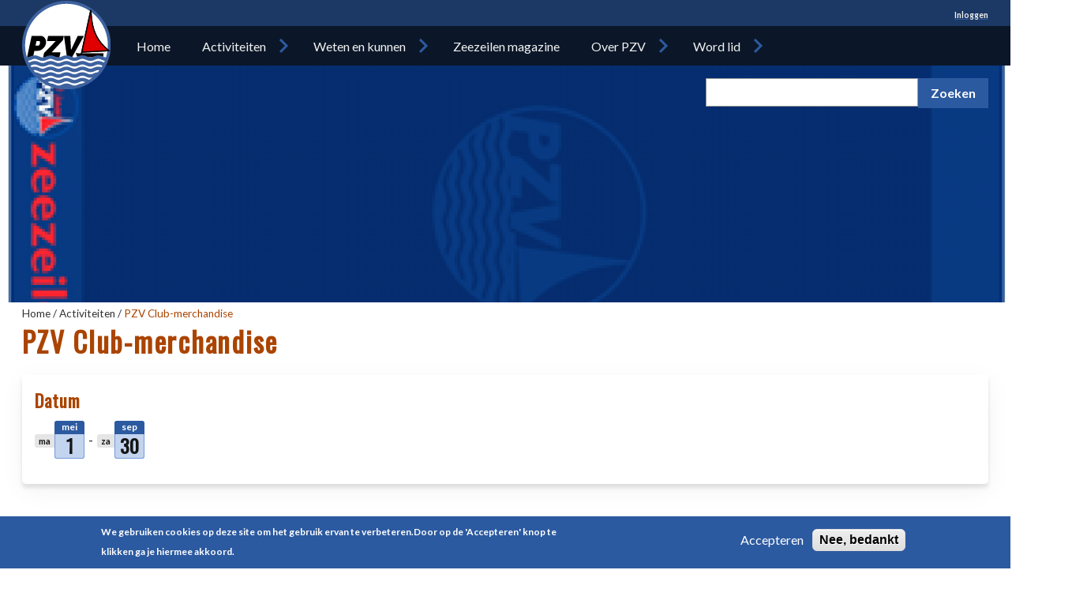

--- FILE ---
content_type: text/html; charset=UTF-8
request_url: https://pzv-zeezeilen.nl/activiteiten/pzv-club-merchandise
body_size: 9098
content:
<!DOCTYPE html>
<html lang="nl" dir="ltr">
<head>
  <meta charset="utf-8" />
<meta name="Generator" content="Drupal 10 (https://www.drupal.org); Commerce 3" />
<meta name="MobileOptimized" content="width" />
<meta name="HandheldFriendly" content="true" />
<meta name="viewport" content="width=device-width, initial-scale=1.0" />
<style>div#sliding-popup, div#sliding-popup .eu-cookie-withdraw-banner, .eu-cookie-withdraw-tab {background: #2c5aa0} div#sliding-popup.eu-cookie-withdraw-wrapper { background: transparent; } #sliding-popup h1, #sliding-popup h2, #sliding-popup h3, #sliding-popup p, #sliding-popup label, #sliding-popup div, .eu-cookie-compliance-more-button, .eu-cookie-compliance-secondary-button, .eu-cookie-withdraw-tab { color: #ffffff;} .eu-cookie-withdraw-tab { border-color: #ffffff;}</style>
<link rel="icon" href="/core/misc/favicon.ico" type="image/vnd.microsoft.icon" />
<link rel="canonical" href="https://pzv-zeezeilen.nl/activiteiten/pzv-club-merchandise" />
<link rel="shortlink" href="https://pzv-zeezeilen.nl/node/11481" />

    <title>PZV Club-merchandise | PZV Zeezeilvereniging</title>
           <link rel="apple-touch-icon" sizes="180x180" href="/themes/custom/ramsgate/favicon/apple-touch-icon.png">
      <link rel="icon" type="image/png" sizes="32x32" href="/themes/custom/ramsgate/favicon/favicon-32x32.png">
      <link rel="icon" type="image/png" sizes="16x16" href="/themes/custom/ramsgate/favicon/favicon-16x16.png">
      <link rel="manifest" href="/themes/custom/ramsgate/favicon/site.webmanifest">
      <link rel="mask-icon" href="/themes/custom/ramsgate/favicon/safari-pinned-tab.svg" color="#2c5aa0">
      <meta name="msapplication-TileColor" content="#ffffff">
      <meta name="theme-color" content="#ffffff">
         <link rel="stylesheet" media="all" href="/sites/default/files/css/css_Ai-x9xTm018aNQDSZ-iAeBnzRhgrjzErWermVdkcY1M.css?delta=0&amp;language=nl&amp;theme=ramsgate&amp;include=eJxtiEkOwyAMAD9k4SdFBlxixSzCuFX6-lbpIZdeZkYTld4nRvUJ8UrtlKUVYN9S74fwV3WoUEuM_-aW-UGuCwZNKpPGbpinD9Jwn-BteFSxnTNMqlZoMRbtkRRMJR0YyRjstMX110_hl-HFUHt25Q8dc0PB" />
<link rel="stylesheet" media="all" href="/sites/default/files/css/css_ucdC9dJgFWruJnOxV3We12X3BrOrt9lcA0GFuOJeLMs.css?delta=1&amp;language=nl&amp;theme=ramsgate&amp;include=eJxtiEkOwyAMAD9k4SdFBlxixSzCuFX6-lbpIZdeZkYTld4nRvUJ8UrtlKUVYN9S74fwV3WoUEuM_-aW-UGuCwZNKpPGbpinD9Jwn-BteFSxnTNMqlZoMRbtkRRMJR0YyRjstMX110_hl-HFUHt25Q8dc0PB" />

    
</head>
<body>
<a href="#main-content" class="visually-hidden focusable">
  Overslaan en naar de inhoud gaan
</a>

  <div class="dialog-off-canvas-main-canvas" data-off-canvas-main-canvas>
    



<div  class="layout-container">
            <nav role="navigation" class="top">
  <div class="container">
    
  <nav role="navigation" aria-labelledby="block-useraccountmenu-menu" id="block-useraccountmenu" class="settings-tray-editable" data-drupal-settingstray="editable">
            
  <h2 class="visually-hidden" id="block-useraccountmenu-menu">User account menu</h2>
  

        


    
                          
    
<ul  class="inline-menu">
            
<li  class="inline-menu__item">
      <a  class="inline-menu__link"
    href="/user/login"
  >
  Inloggen
</a>
  </li>
      </ul>
  

  </nav>

  </div>
</nav>

      
            <header class="header">
    <div class="container">
  
<figure
   id="block-ramsgate-branding" data-drupal-settingstray="editable" class="logo settings-tray-editable"
>
      <a  class="logo__link" href="/">
              
<picture
   class="logo__image"
>
      
<img
   class="logo__image"
      src="/themes/custom/ramsgate/logo.svg"
      alt="Home"
    />
</picture>
          </a>
  
  </figure>
</div>

  <h2  id="block-mainnavigation" data-drupal-settingstray="editable" class="h2 h2--visually-hidden settings-tray-editable">
      
  </h2>


  
<div class="layout-container">
  <div class="container container--menu">
    <div id="menu" class="menu-toggler">
      <div id="menu-bar" class="menu-bar">
        <div id="menu-bar-hidden" class="menu-bar-hidden">
          <div id="menu-handle--reveal" class="menu-bar-item menu-handle menu-handle--reveal">
            

<svg  class="icon icon--medium icon--reversed"

      role="navigation"
  
  
  >
      <use xlink:href="/themes/custom/ramsgate/dist/icons.svg#menu"></use>
</svg>
          </div>
        </div>

        <div id="menu-bar-revealed" class="menu-bar-revealed">
          <div id="menu-label" class="menu-bar-item menu-label">Hoofdmenu</div>
          <div id="menu-handle--hide" class="menu-bar-item menu-handle menu-handle--hide">
            

<svg  class="icon icon--medium icon--reversed"

      role="navigation"
  
  
  >
      <use xlink:href="/themes/custom/ramsgate/dist/icons.svg#close"></use>
</svg>
          </div>
        </div>
      </div>
    </div>
    <div id="menu-nav" class="menu-nav">
      <nav role="navigation" id="main-nav" class="nav main-nav__a11y direction-horizontal">
            
                          
          
  <span  class="menu-item__nav-item">
    <span class="nav-item-elements">
      <a  class="nav-item-content"
    href="/"
  >
  Home
</a>
          </span>
    </span>
      
            <span  class="menu-item__nav-item menu-item__nav-item--sub-below">
    <span class="nav-item-elements">
      <a  class="nav-item-content"
      aria-haspopup="1"
    href="/activiteiten"
  >
  Activiteiten
</a>
              <span class="nav-expand">
      

<svg  class="icon icon--large icon--reversed"

      role="navigation"
  
  
  >
      <use xlink:href="/themes/custom/ramsgate/dist/icons.svg#navigate_next"></use>
</svg>
        </span>
          </span>
              
                                    
    <section aria-label="submenu"  class="main-menu-a11y main-menu-a11y--sub main-menu-a11y--sub-1 nav nav-sub">
        
    <span  class="menu-item__nav-item menu-item__nav-item--sub menu-item__nav-item--sub-1">
    <span class="nav-item-elements">
      <a  class="nav-item-content"
    href="/activiteiten-overzicht"
  >
  Activiteiten overzicht
</a>
          </span>
    </span>
      
    <span  class="menu-item__nav-item menu-item__nav-item--sub menu-item__nav-item--sub-1">
    <span class="nav-item-elements">
      <a  class="nav-item-content"
    href="/activiteiten-archief"
  >
  Activiteiten archief
</a>
          </span>
    </span>
    </section>
  
    </span>
      
            <span  class="menu-item__nav-item menu-item__nav-item--sub-below">
    <span class="nav-item-elements">
      <a  class="nav-item-content"
      aria-haspopup="1"
    href="/weten-en-kunnen"
  >
  Weten en kunnen
</a>
              <span class="nav-expand">
      

<svg  class="icon icon--large icon--reversed"

      role="navigation"
  
  
  >
      <use xlink:href="/themes/custom/ramsgate/dist/icons.svg#navigate_next"></use>
</svg>
        </span>
          </span>
              
                                    
    <section aria-label="submenu"  class="main-menu-a11y main-menu-a11y--sub main-menu-a11y--sub-1 nav nav-sub">
        
    <span  class="menu-item__nav-item menu-item__nav-item--sub menu-item__nav-item--sub-1">
    <span class="nav-item-elements">
      <a  class="nav-item-content"
    href="/golven-en-getijden"
  >
  Golven en getijden
</a>
          </span>
    </span>
      
    <span  class="menu-item__nav-item menu-item__nav-item--sub menu-item__nav-item--sub-1">
    <span class="nav-item-elements">
      <a  class="nav-item-content"
    href="/kennis-en-vaardigheden-pzv"
  >
  Kennis en vaardigheden PZV
</a>
          </span>
    </span>
      
    <span  class="menu-item__nav-item menu-item__nav-item--sub menu-item__nav-item--sub-1">
    <span class="nav-item-elements">
      <a  class="nav-item-content"
    href="/meteorologie-zeezeilers"
  >
  Meteorologie voor zeezeilers
</a>
          </span>
    </span>
      
    <span  class="menu-item__nav-item menu-item__nav-item--sub menu-item__nav-item--sub-1">
    <span class="nav-item-elements">
      <a  class="nav-item-content"
    href="/tochtvoorbereiding"
  >
  Tochtvoorbereiding
</a>
          </span>
    </span>
      
    <span  class="menu-item__nav-item menu-item__nav-item--sub menu-item__nav-item--sub-1">
    <span class="nav-item-elements">
      <a  class="nav-item-content"
    href="/advies-uitrusting-tocht-zee-meer-6-uur-haven"
  >
  Advies uitrusting voor een lange tocht
</a>
          </span>
    </span>
      
    <span  class="menu-item__nav-item menu-item__nav-item--sub menu-item__nav-item--sub-1">
    <span class="nav-item-elements">
      <a  class="nav-item-content"
    href="/wat-vertel-je-palaver"
  >
  Wat vertel je op een palaver?
</a>
          </span>
    </span>
      
    <span  class="menu-item__nav-item menu-item__nav-item--sub menu-item__nav-item--sub-1">
    <span class="nav-item-elements">
      <a  class="nav-item-content"
    href="/betonning-en-scheepsverlichting"
  >
  Betonning en scheepsverlichting
</a>
          </span>
    </span>
      
    <span  class="menu-item__nav-item menu-item__nav-item--sub menu-item__nav-item--sub-1">
    <span class="nav-item-elements">
      <a  class="nav-item-content"
    href="/berichten/websites-weerberichten"
  >
  Websites met weerberichten
</a>
          </span>
    </span>
      
    <span  class="menu-item__nav-item menu-item__nav-item--sub menu-item__nav-item--sub-1">
    <span class="nav-item-elements">
      <a  class="nav-item-content"
    href="/berichten/tochtvoorbereiding"
  >
  Zeekaarten bijwerken
</a>
          </span>
    </span>
    </section>
  
    </span>
      
  <span  class="menu-item__nav-item">
    <span class="nav-item-elements">
      <a  class="nav-item-content"
    href="/zeezeilen-magazine"
  >
  Zeezeilen magazine
</a>
          </span>
    </span>
      
            <span  class="menu-item__nav-item menu-item__nav-item--sub-below">
    <span class="nav-item-elements">
      <a  class="nav-item-content"
      aria-haspopup="1"
    href="/over-pzv-1"
  >
  Over PZV
</a>
              <span class="nav-expand">
      

<svg  class="icon icon--large icon--reversed"

      role="navigation"
  
  
  >
      <use xlink:href="/themes/custom/ramsgate/dist/icons.svg#navigate_next"></use>
</svg>
        </span>
          </span>
              
                                    
    <section aria-label="submenu"  class="main-menu-a11y main-menu-a11y--sub main-menu-a11y--sub-1 nav nav-sub">
        
    <span  class="menu-item__nav-item menu-item__nav-item--sub menu-item__nav-item--sub-1">
    <span class="nav-item-elements">
      <a  class="nav-item-content"
    href="/over-pzv-1"
  >
  Over PZV
</a>
          </span>
    </span>
      
    <span  class="menu-item__nav-item menu-item__nav-item--sub menu-item__nav-item--sub-1">
    <span class="nav-item-elements">
      <a  class="nav-item-content"
    href="/aanmoedigingsprijs"
  >
  Aanmoedigingsprijs
</a>
          </span>
    </span>
      
    <span  class="menu-item__nav-item menu-item__nav-item--sub menu-item__nav-item--sub-1">
    <span class="nav-item-elements">
      <a  class="nav-item-content"
    href="/ramsgate-tocht"
  >
  De Ramsgate tocht
</a>
          </span>
    </span>
      
    <span  class="menu-item__nav-item menu-item__nav-item--sub menu-item__nav-item--sub-1">
    <span class="nav-item-elements">
      <a  class="nav-item-content"
    href="/berichten/trafalgar-pub"
  >
  De Trafalgar Pub
</a>
          </span>
    </span>
      
    <span  class="menu-item__nav-item menu-item__nav-item--sub menu-item__nav-item--sub-1">
    <span class="nav-item-elements">
      <a  class="nav-item-content"
    href="/ereleden-en-voorzitters"
  >
  Ereleden en Voorzitters
</a>
          </span>
    </span>
      
    <span  class="menu-item__nav-item menu-item__nav-item--sub menu-item__nav-item--sub-1">
    <span class="nav-item-elements">
      <a  class="nav-item-content"
    href="/kommer-en-kwel-trofee"
  >
  Kommer en Kwel trofee
</a>
          </span>
    </span>
      
    <span  class="menu-item__nav-item menu-item__nav-item--sub menu-item__nav-item--sub-1">
    <span class="nav-item-elements">
      <a  class="nav-item-content"
    href="/navigators-trophy"
  >
  Navigator&#039;s Trophy
</a>
          </span>
    </span>
      
              <span  class="menu-item__nav-item menu-item__nav-item--sub menu-item__nav-item--sub-1 menu-item__nav-item--sub-right">
    <span class="nav-item-elements">
      <a  class="nav-item-content"
      aria-haspopup="1"
    href=""
  >
  Organisatie
</a>
              <span class="nav-expand">
      

<svg  class="icon icon--large icon--reversed"

      role="navigation"
  
  
  >
      <use xlink:href="/themes/custom/ramsgate/dist/icons.svg#navigate_next"></use>
</svg>
        </span>
          </span>
              
                          
    <section aria-label="submenu"  class="main-menu-a11y main-menu-a11y--sub main-menu-a11y--sub-1 main-menu-a11y--sub-2 nav nav-sub">
        
    <span  class="menu-item__nav-item menu-item__nav-item--sub menu-item__nav-item--sub-2">
    <span class="nav-item-elements">
      <a  class="nav-item-content"
    href="/activiteitencommissariaat"
  >
  Activiteitencommissariaat
</a>
          </span>
    </span>
      
    <span  class="menu-item__nav-item menu-item__nav-item--sub menu-item__nav-item--sub-2">
    <span class="nav-item-elements">
      <a  class="nav-item-content"
    href="/bestuur"
  >
  Bestuur
</a>
          </span>
    </span>
      
    <span  class="menu-item__nav-item menu-item__nav-item--sub menu-item__nav-item--sub-2">
    <span class="nav-item-elements">
      <a  class="nav-item-content"
    href="/communicatie-commissie"
  >
  Communicatie commissie
</a>
          </span>
    </span>
      
    <span  class="menu-item__nav-item menu-item__nav-item--sub menu-item__nav-item--sub-2">
    <span class="nav-item-elements">
      <a  class="nav-item-content"
    href="/ramsgate-commissie"
  >
  Ramsgate commissie
</a>
          </span>
    </span>
    </section>
  
    </span>
      
    <span  class="menu-item__nav-item menu-item__nav-item--sub menu-item__nav-item--sub-1">
    <span class="nav-item-elements">
      <a  class="nav-item-content"
    href="/contact"
  >
  Contact
</a>
          </span>
    </span>
    </section>
  
    </span>
      
            <span  class="menu-item__nav-item menu-item__nav-item--sub-below">
    <span class="nav-item-elements">
      <a  class="nav-item-content"
      aria-haspopup="1"
    href="/word-lid"
  >
  Word lid
</a>
              <span class="nav-expand">
      

<svg  class="icon icon--large icon--reversed"

      role="navigation"
  
  
  >
      <use xlink:href="/themes/custom/ramsgate/dist/icons.svg#navigate_next"></use>
</svg>
        </span>
          </span>
              
                                    
    <section aria-label="submenu"  class="main-menu-a11y main-menu-a11y--sub main-menu-a11y--sub-1 nav nav-sub">
        
    <span  class="menu-item__nav-item menu-item__nav-item--sub menu-item__nav-item--sub-1">
    <span class="nav-item-elements">
      <a  class="nav-item-content"
    href="/word-lid"
  >
  Word lid
</a>
          </span>
    </span>
      
    <span  class="menu-item__nav-item menu-item__nav-item--sub menu-item__nav-item--sub-1">
    <span class="nav-item-elements">
      <a  class="nav-item-content"
    href="/download-zeil-cv-template"
  >
  Download zeil cv template
</a>
          </span>
    </span>
    </section>
  
    </span>
      
      </nav>
    </div>
  </div>
</div>

<div class="search-wrapper">
  <div class="container">
    
<div  data-drupal-selector="views-exposed-form-search-content-result-page" id="block-search-content-result-page" data-drupal-settingstray="editable" class="block views-exposed-form settings-tray-editable">
  
    
      <form  action="/zoekresultaten" method="get" id="views-exposed-form-search-content-result-page" accept-charset="UTF-8" class="search-form search-form--right">
      <div class="js-form-item form-item">
      <label for="edit-keys" class="form-item__label">Zoeken</label>
        <input data-drupal-selector="edit-keys" type="text" id="edit-keys" name="keys" value="" size="30" maxlength="128" class="form-text form-item__text" />

        </div>
<div data-drupal-selector="edit-actions" class="form-actions js-form-wrapper form-wrapper" id="edit-actions"><input data-drupal-selector="edit-submit-search-content" type="submit" id="edit-submit-search-content" value="Zoeken" class="button js-form-submit form-submit form-item__button" />
</div>


  </form>

  </div>
  </div>
</div>

</header>

      
            
  <div  id="block-hero" data-drupal-settingstray="editable" class="block settings-tray-editable">

    
        
                      <div>
<div  class="paragraph paragraph--hero hero">


    <div class="views-element-container"><div class="view--blazy js-view-dom-id-57849ea0918f08071529701ac8b31b3b5db73e945d0c773015534ca8bc7158a0">
  
  
  

  
  
  

  <div class="slick blazy slick--view slick--view--slideshow slick--view--slideshow--default slick--view--slideshow-default-default unslick slick--optionset--auto slick--less" data-blazy="">  <div class="slick__slide slide slide--0"><div class="views-field views-field-field-slides"><div class="field-content">
  
<div  class="card card--hero">

                        <div><article>
  
                  <div>    
<picture
   loading="eager" width="480" height="383" class="image"
>
          <!--[if IE 9]><video style="display: none;"><![endif]-->
          <source srcset="/sites/default/files/styles/hero_super_wide/public/2022-04/pzv_douchehanddoek_0.png?h=585a2a19&amp;itok=qlD6JoGg 3840w" media="all and (min-width: 61.25em)" type="image/png" sizes="100vw" width="3840" height="900"/>
          <source srcset="/sites/default/files/styles/hero_full_width/public/2022-04/pzv_douchehanddoek_0.png?h=585a2a19&amp;itok=VG5sK5LW 1x" media="all and (min-width: 48em)" type="image/png" width="1920" height="450"/>
          <source srcset="/sites/default/files/styles/hero_large/public/2022-04/pzv_douchehanddoek_0.png?h=585a2a19&amp;itok=oH3tcOnt 1x" media="all and (min-width: 41em)" type="image/png" width="920" height="383"/>
          <source srcset="/sites/default/files/styles/hero_small/public/2022-04/pzv_douchehanddoek_0.png?h=585a2a19&amp;itok=p_rr0y85 1x" media="all and (min-width: 26em)" type="image/png" width="480" height="383"/>
        <!--[if IE 9]></video><![endif]-->
      
<img
   class="image"
      src="/sites/default/files/styles/hero_small/public/2022-04/pzv_douchehanddoek_0.png?h=585a2a19&amp;itok=p_rr0y85"
      alt="PZV Club-merchandise"
    />
</picture>

</div>
      
  </article>
</div>
      
    
                  </div>

</div></div></div>
</div>

    

  
  

  
  
</div>
</div>

  
</div>
</div>
      
      </div>



      
      
    
    
    
  
        
  <main role="main"  class="main">
    <a id="main-content" tabindex="-1"></a>
    
    <div  class="main-content">
          
<div  id="block-ramsgate-breadcrumbs" data-drupal-settingstray="editable" class="block settings-tray-editable">
  
    
      
  <nav role="navigation" aria-labelledby="system-breadcrumb">
    <h2 class="visually-hidden">Kruimelpad</h2>
    <ol class="breadcrumb">
          <li class="breadcrumb__item">
                  <a class="breadcrumb__link" href="/">Home</a>
              </li>
          <li class="breadcrumb__item">
                  <a class="breadcrumb__link" href="/activiteiten">Activiteiten</a>
              </li>
          <li class="breadcrumb__item">
                  PZV Club-merchandise
              </li>
        </ol>
  </nav>

  </div>
<div data-drupal-messages-fallback class="hidden"></div>

<div  id="block-ramsgate-page-title" class="block">
  
    
      

  <h1  class="h1">
      <span>PZV Club-merchandise</span>

  </h1>


  </div>

<div  id="block-ramsgate-content" class="block">
  
    
      <article  data-history-node-id="11481" class="node">

  
    

  
  
  
<div  class="card card--horizontal card--shadow card--columns-1 card--info">

                
                  <div  class="card__copy">

                        
                        
                  
        
                    
        <div>
    <h3  class="h3">
      Datum
  </h3>
                  <div>                
<div  class="calendar-date-range"
  >
  <div  class="calendar-date"
  >
<div class="calendar-date-day">ma</div>
<div class="calendar-date-page">
    <div class="calendar-date-month">mei</div>
    <div class="calendar-date-date">1</div>
</div>
</div>
  <div class="calendar-date-range-devider">-</div>
  <div  class="calendar-date"
  >
<div class="calendar-date-day">za</div>
<div class="calendar-date-page">
    <div class="calendar-date-month">sep</div>
    <div class="calendar-date-date">30</div>
</div>
</div>
</div>
</div>
              </div>


    
                                                </div>
      </div>

    <div>
      
<div  class="paragraph paragraph--text text">

    
  <h2  class="paragraph__heading">
        PZV Club-merchandise

  </h2>
  

  
            <div class="text-long text-long__field-text"><p><span style="font-size:11pt"><span style="font-family:Calibri,sans-serif">In de loop der jaren kun je veel sparen. Binnen PZV is dat niet anders. Met name bij evenementen worden nogal eens zaken ingekocht waarbij de leverancier de aantallen bepaald. Vaak blijven er over: meer geleverd dan voor betreffend event nodig zijn. En die aantallen komen dan bij een van de leden die betrokken zijn bij het evenement “Op zolder” te liggen. </span></span></p>

<p><span style="font-size:11pt"><span style="font-family:Calibri,sans-serif">Graag willen we helpen die zolders leeg te maken. &nbsp;Als je een of meerdere van onderstaande producten wilt bestellen kun je dat doen via de PZV-website Activiteiten; in het veld “Opmerkingen” schrijf je je bestelling en geef je aan of je die zelf ophaalt van de betreffende Zolder danwel z.s.m. wilt ontvangen (portikosten worden dan wel in rekening gebracht). De Zolder-beheerder geeft aankoop en eventueel porti door aan de penningmeester die vervolgens een factuur stuurt en zo mogelijk incasseert.</span></span></p>
</div>
      

</div>


  </div>

    
</article>

  </div>


      </div>

  </main>

            <aside role="presentation" class="adverts">
        <header>
    <div class="container">
      
      <h2 class="h2">Onze sponsoren</h2>
      
    </div>
  </header>

<div class="container">
  <div  id="block-views-block-adverts-advert-block" data-drupal-settingstray="editable" class="block views-element-container settings-tray-editable">
    <div><div class="view--blazy js-view-dom-id-20c8491267928c6eb17f6d2f065fa1bd22ac6acc60dbb2cadbd5bdc632742d28">
  
  
  

  
  
  

  <div class="slick blazy slick--view slick--view--adverts slick--view--adverts--advert-block slick--view--adverts-block-advert-block slick--optionset--carousel" data-blazy=""><div id="slick-9915d584236" data-slick="{&quot;count&quot;:5,&quot;total&quot;:5,&quot;mobileFirst&quot;:true,&quot;autoplay&quot;:true,&quot;pauseOnHover&quot;:false,&quot;pauseOnFocus&quot;:false,&quot;autoplaySpeed&quot;:15000,&quot;arrows&quot;:false,&quot;draggable&quot;:false,&quot;lazyLoad&quot;:&quot;blazy&quot;,&quot;speed&quot;:1500,&quot;swipe&quot;:false,&quot;touchMove&quot;:false,&quot;easing&quot;:&quot;easeInOutQuad&quot;,&quot;responsive&quot;:[{&quot;breakpoint&quot;:920,&quot;settings&quot;:{&quot;autoplay&quot;:true,&quot;pauseOnHover&quot;:false,&quot;pauseOnFocus&quot;:false,&quot;autoplaySpeed&quot;:15000,&quot;arrows&quot;:false,&quot;draggable&quot;:false,&quot;slidesToShow&quot;:2,&quot;speed&quot;:1500,&quot;swipe&quot;:false,&quot;touchMove&quot;:false,&quot;waitForAnimate&quot;:false}}]}" class="slick__slider">  <div class="slick__slide slide slide--0">
<div  data-history-node-id="8047" class="card card--centered">

                <a href="https://www.thetrafalgarpub.nl">
        <article>
  
                  <div>  <img loading="lazy" src="/sites/default/files/styles/advert/public/2020-03/adv_traf.jpg?itok=hMnTtj7i" width="253" height="300" alt="Trafalgar pub" />


</div>
      
  </article>

      </a>
      
                  <div  class="card__copy">

                        
                        
                  
        
                          
                  <a  class="link"
    href="https://www.thetrafalgarpub.nl"
  >
  
</a>
                                                </div>
      </div>
</div>
  <div class="slick__slide slide slide--1">
<div  data-history-node-id="8050" class="card card--centered">

                <a href="http://www.zeilmakerij.com/">
        <article>
  
                  <div>  <img loading="lazy" src="/sites/default/files/styles/advert/public/2020-03/adv_ins.jpg?itok=m7on_oz9" width="221" height="300" alt="Vakmanschap ontmoet technologie" />


</div>
      
  </article>

      </a>
      
                  <div  class="card__copy">

                        
                        
                  
        
                          
                  <a  class="link"
    href="http://www.zeilmakerij.com/"
  >
  
</a>
                                                </div>
      </div>
</div>
  <div class="slick__slide slide slide--2">
<div  data-history-node-id="11351" class="card card--centered">

                <a href="https://bootruitspecialist.nl/">
        <article>
  
                  <div>  <img loading="lazy" src="/sites/default/files/styles/advert/public/2021-11/brs_logo.png?itok=ccfTVf5D" width="300" height="89" />


</div>
      
  </article>

      </a>
      
                  <div  class="card__copy">

                        
                        
                  
        
                          
                  <a  class="link"
    href="https://bootruitspecialist.nl/"
  >
  
</a>
                                                </div>
      </div>
</div>
  <div class="slick__slide slide slide--3">
<div  data-history-node-id="11550" class="card card--centered">

                <a href="https://bomarine.nl/">
        <article>
  
                  <div>  <img loading="lazy" src="/sites/default/files/styles/advert/public/2023-06/bomarine.png?itok=scXmJz00" width="300" height="100" alt="Bomarine logo" />


</div>
      
  </article>

      </a>
      
                  <div  class="card__copy">

                        
                        
                  
        
                          
                  <a  class="link"
    href="https://bomarine.nl/"
  >
  
</a>
                                                </div>
      </div>
</div>
  <div class="slick__slide slide slide--4">
<div  data-history-node-id="11574" class="card card--centered">

                <a href="https://www.nautin.nl/">
        <article>
  
                  <div>  <img loading="lazy" src="/sites/default/files/styles/advert/public/2023-12/logo.png?itok=pAuK1C_L" width="300" height="78" alt="Logo stichting Nautin" />


</div>
      
  </article>

      </a>
      
                  <div  class="card__copy">

                        
                        
                  
        
                          
                  <a  class="link"
    href="https://www.nautin.nl/"
  >
  
</a>
                                                </div>
      </div>
</div>
</div>
      <div role="navigation" class="slick__arrow">
    

<button  class="button button--icon button--rounded button--transparent button--secondary button--slick-arrow slick-prev unslick slick blazy slick--view slick--view--adverts slick--view--adverts--advert-block slick--view--adverts-block-advert-block slick--optionset--carousel" aria-label="button">
          

<svg  class="icon icon--slick-nav"

  
  
  >
      <use xlink:href="/themes/custom/ramsgate/dist/icons.svg#navigate_before"></use>
</svg>
    </button>
    

<button  class="button button--icon button--rounded button--transparent button--secondary button--slick-arrow slick-next unslick" aria-label="button">
            

<svg  class="icon icon--slick-nav"

  
  
  >
      <use xlink:href="/themes/custom/ramsgate/dist/icons.svg#navigate_next"></use>
</svg>
      </button>
  </div>
</div>

    

  
  

  
  
</div>
</div>

  </div>
</div>

  </aside>

      
            <footer class="footer">
  <div class="container">
      <nav role="navigation" aria-labelledby="block-ramsgate-footer-menu" id="block-ramsgate-footer" class="container settings-tray-editable" data-drupal-settingstray="editable">
            
  <h2 class="visually-hidden" id="block-ramsgate-footer-menu">Footer menu</h2>
  

        


    
                          
    
<ul  class="menu">
            
<li  class="menu__item">
      <a  class="menu__link"
    href="/"
  >
  Home
</a>
  </li>
          
<li  class="menu__item">
      <a  class="menu__link"
    href="/contact"
  >
  Contact
</a>
  </li>
          
<li  class="menu__item">
      <a  class="menu__link"
    href="/lidmaatschap-opzeggen"
  >
  Lidmaatschap opzeggen
</a>
  </li>
      </ul>
  

  </nav>

  </div>
</footer>

      
            <aside role="region" class="bottom">
  <div class="container">
      <nav role="navigation" aria-labelledby="block-bottommenu-menu" id="block-bottommenu" class="settings-tray-editable" data-drupal-settingstray="editable">
            
  <h2 class="visually-hidden" id="block-bottommenu-menu">Bottom menu</h2>
  

        


    
                          
    
<ul  class="inline-menu">
            
<li  class="inline-menu__item">
      <a  class="inline-menu__link"
    href="/copyright"
  >
  © 2021 PZV Zeezeilvereniging
</a>
  </li>
          
<li  class="inline-menu__item">
      <a  class="inline-menu__link"
    href="/privacy-verklaring"
  >
  Privacy en cookies
</a>
  </li>
      </ul>
  

  </nav>

  </div>
</aside>

      </div>

  </div>


<script type="application/json" data-drupal-selector="drupal-settings-json">{"path":{"baseUrl":"\/","pathPrefix":"","currentPath":"node\/11481","currentPathIsAdmin":false,"isFront":false,"currentLanguage":"nl"},"pluralDelimiter":"\u0003","suppressDeprecationErrors":true,"eu_cookie_compliance":{"cookie_policy_version":"1.0.0","popup_enabled":true,"popup_agreed_enabled":false,"popup_hide_agreed":false,"popup_clicking_confirmation":false,"popup_scrolling_confirmation":false,"popup_html_info":"\u003Cdiv aria-labelledby=\u0022popup-text\u0022  class=\u0022eu-cookie-compliance-banner eu-cookie-compliance-banner-info eu-cookie-compliance-banner--opt-in\u0022\u003E\n  \u003Cdiv class=\u0022popup-content info eu-cookie-compliance-content\u0022\u003E\n        \u003Cdiv id=\u0022popup-text\u0022 class=\u0022eu-cookie-compliance-message\u0022 role=\u0022document\u0022\u003E\n      \u003Cp\u003EWe gebruiken cookies op deze site om het gebruik ervan te verbeteren.\u003C\/p\u003E\u003Cp\u003EDoor op de \u0027Accepteren\u0027 knop te klikken ga je hiermee akkoord.\u003C\/p\u003E\n          \u003C\/div\u003E\n\n    \n    \u003Cdiv id=\u0022popup-buttons\u0022 class=\u0022eu-cookie-compliance-buttons\u0022\u003E\n            \u003Cbutton type=\u0022button\u0022 class=\u0022agree-button eu-cookie-compliance-secondary-button\u0022\u003EAccepteren\u003C\/button\u003E\n              \u003Cbutton type=\u0022button\u0022 class=\u0022decline-button eu-cookie-compliance-default-button\u0022\u003ENee, bedankt\u003C\/button\u003E\n          \u003C\/div\u003E\n  \u003C\/div\u003E\n\u003C\/div\u003E","use_mobile_message":false,"mobile_popup_html_info":"\u003Cdiv aria-labelledby=\u0022popup-text\u0022  class=\u0022eu-cookie-compliance-banner eu-cookie-compliance-banner-info eu-cookie-compliance-banner--opt-in\u0022\u003E\n  \u003Cdiv class=\u0022popup-content info eu-cookie-compliance-content\u0022\u003E\n        \u003Cdiv id=\u0022popup-text\u0022 class=\u0022eu-cookie-compliance-message\u0022 role=\u0022document\u0022\u003E\n      \n          \u003C\/div\u003E\n\n    \n    \u003Cdiv id=\u0022popup-buttons\u0022 class=\u0022eu-cookie-compliance-buttons\u0022\u003E\n            \u003Cbutton type=\u0022button\u0022 class=\u0022agree-button eu-cookie-compliance-secondary-button\u0022\u003EAccepteren\u003C\/button\u003E\n              \u003Cbutton type=\u0022button\u0022 class=\u0022decline-button eu-cookie-compliance-default-button\u0022\u003ENee, bedankt\u003C\/button\u003E\n          \u003C\/div\u003E\n  \u003C\/div\u003E\n\u003C\/div\u003E","mobile_breakpoint":768,"popup_html_agreed":false,"popup_use_bare_css":false,"popup_height":"auto","popup_width":"100%","popup_delay":1000,"popup_link":"\/privacy-verklaring","popup_link_new_window":true,"popup_position":false,"fixed_top_position":true,"popup_language":"nl","store_consent":false,"better_support_for_screen_readers":true,"cookie_name":"cookie-consent","reload_page":false,"domain":"","domain_all_sites":false,"popup_eu_only":false,"popup_eu_only_js":false,"cookie_lifetime":100,"cookie_session":0,"set_cookie_session_zero_on_disagree":0,"disagree_do_not_show_popup":false,"method":"opt_in","automatic_cookies_removal":false,"allowed_cookies":"","withdraw_markup":"\u003Cbutton type=\u0022button\u0022 class=\u0022eu-cookie-withdraw-tab\u0022\u003EPrivacy-instellingen\u003C\/button\u003E\n\u003Cdiv aria-labelledby=\u0022popup-text\u0022 class=\u0022eu-cookie-withdraw-banner\u0022\u003E\n  \u003Cdiv class=\u0022popup-content info eu-cookie-compliance-content\u0022\u003E\n    \u003Cdiv id=\u0022popup-text\u0022 class=\u0022eu-cookie-compliance-message\u0022 role=\u0022document\u0022\u003E\n      \u003Cp\u003EWe use cookies on this site to enhance your user experience\u003C\/p\u003E\u003Cp\u003EYou have given your consent for us to set cookies.\u003C\/p\u003E\n    \u003C\/div\u003E\n    \u003Cdiv id=\u0022popup-buttons\u0022 class=\u0022eu-cookie-compliance-buttons\u0022\u003E\n      \u003Cbutton type=\u0022button\u0022 class=\u0022eu-cookie-withdraw-button \u0022\u003EToestemming herroepen\u003C\/button\u003E\n    \u003C\/div\u003E\n  \u003C\/div\u003E\n\u003C\/div\u003E","withdraw_enabled":true,"reload_options":null,"reload_routes_list":"","withdraw_button_on_info_popup":true,"cookie_categories":[],"cookie_categories_details":[],"enable_save_preferences_button":true,"cookie_value_disagreed":"0","cookie_value_agreed_show_thank_you":"1","cookie_value_agreed":"2","containing_element":"body","settings_tab_enabled":false,"olivero_primary_button_classes":"","olivero_secondary_button_classes":"","close_button_action":"close_banner","open_by_default":true,"modules_allow_popup":true,"hide_the_banner":false,"geoip_match":true,"unverified_scripts":["\/"]},"blazy":{"loadInvisible":true,"offset":100,"saveViewportOffsetDelay":50,"validateDelay":25,"container":"","loader":true,"unblazy":false,"visibleClass":false,"compat":true},"blazyIo":{"disconnect":false,"rootMargin":"0px","threshold":[0,0.25,0.5,0.75,1]},"slick":{"accessibility":true,"adaptiveHeight":false,"autoplay":false,"pauseOnHover":true,"pauseOnDotsHover":false,"pauseOnFocus":true,"autoplaySpeed":3000,"arrows":true,"downArrow":false,"downArrowTarget":"","downArrowOffset":0,"centerMode":false,"centerPadding":"50px","dots":false,"dotsClass":"slick-dots","draggable":true,"fade":false,"focusOnSelect":false,"infinite":true,"initialSlide":0,"lazyLoad":"ondemand","mouseWheel":false,"randomize":false,"rtl":false,"rows":1,"slidesPerRow":1,"slide":"","slidesToShow":1,"slidesToScroll":1,"speed":500,"swipe":true,"swipeToSlide":false,"edgeFriction":0.35,"touchMove":true,"touchThreshold":5,"useCSS":true,"cssEase":"ease","cssEaseBezier":"","cssEaseOverride":"","useTransform":true,"easing":"linear","variableWidth":false,"vertical":false,"verticalSwiping":false,"waitForAnimate":true},"ajaxTrustedUrl":{"\/zoekresultaten":true},"user":{"uid":0,"permissionsHash":"d35d18d45eeefa4a0cfdfc4ae5130443b6c08a0aa0acc49c2c211582ff006393"}}</script>
<script src="/sites/default/files/js/js_1V3dngCy2ZPN6iMpP0iYwd2Aq-dXTOx2IHgS5_hYuPY.js?scope=footer&amp;delta=0&amp;language=nl&amp;theme=ramsgate&amp;include=eJxtjUsOgCAMRC-EEk9kClbTWCyhEoOn95O6czPz3mwmMJzNhyddMK7FMDKoMuluzgKTYRZuMzF_WiSRolmB2ejAkB3WMYqshHelzARbRP83ugJJF9jRwzC0LuFW3f0fV_9m__xf3CFELg"></script>

</body>
</html>


--- FILE ---
content_type: text/css
request_url: https://pzv-zeezeilen.nl/sites/default/files/css/css_ucdC9dJgFWruJnOxV3We12X3BrOrt9lcA0GFuOJeLMs.css?delta=1&language=nl&theme=ramsgate&include=eJxtiEkOwyAMAD9k4SdFBlxixSzCuFX6-lbpIZdeZkYTld4nRvUJ8UrtlKUVYN9S74fwV3WoUEuM_-aW-UGuCwZNKpPGbpinD9Jwn-BteFSxnTNMqlZoMRbtkRRMJR0YyRjstMX110_hl-HFUHt25Q8dc0PB
body_size: 90887
content:
@import url(https://fonts.googleapis.com/css2?family=Fira+Code&family=Lato:ital,wght@0,400;0,700;1,400;1,700&family=Montserrat:wght@900&family=Oswald&display=swap);
/* @license GPL-2.0-or-later https://www.drupal.org/licensing/faq */
html{line-height:1.15;-webkit-text-size-adjust:100%}body{margin:0}main{display:block}h1{font-size:2em;margin:.67em 0}hr{box-sizing:content-box;height:0;overflow:visible}pre{font-family:monospace,monospace;font-size:1em}a{background-color:transparent}abbr[title]{border-bottom:none;text-decoration:underline;-webkit-text-decoration:underline dotted;text-decoration:underline dotted}b,strong{font-weight:bolder}code,kbd,samp{font-family:monospace,monospace;font-size:1em}small{font-size:80%}sub,sup{font-size:75%;line-height:0;position:relative;vertical-align:baseline}sub{bottom:-0.25em}sup{top:-0.5em}img{border-style:none}button,input,optgroup,select,textarea{font-family:inherit;font-size:100%;line-height:1.15;margin:0}button,input{overflow:visible}button,select{text-transform:none}button,[type=button],[type=reset],[type=submit]{-webkit-appearance:button}button::-moz-focus-inner,[type=button]::-moz-focus-inner,[type=reset]::-moz-focus-inner,[type=submit]::-moz-focus-inner{border-style:none;padding:0}button:-moz-focusring,[type=button]:-moz-focusring,[type=reset]:-moz-focusring,[type=submit]:-moz-focusring{outline:1px dotted ButtonText}fieldset{padding:.35em .75em .625em}legend{box-sizing:border-box;color:inherit;display:table;max-width:100%;padding:0;white-space:normal}progress{vertical-align:baseline}textarea{overflow:auto}[type=checkbox],[type=radio]{box-sizing:border-box;padding:0}[type=number]::-webkit-inner-spin-button,[type=number]::-webkit-outer-spin-button{height:auto}[type=search]{-webkit-appearance:textfield;outline-offset:-2px}[type=search]::-webkit-search-decoration{-webkit-appearance:none}::-webkit-file-upload-button{-webkit-appearance:button;font:inherit}details{display:block}summary{display:list-item}template{display:none}[hidden]{display:none}:root{--c-neutral:#999;--c-neutral-lighter:#b3b3b3;--c-neutral-darker:#737373;--c-text:#333;--c-text-inverse:white;--c-link:#2c5aa0;--c-link-inverse:#739bd9;--c-button:#2c5aa0;--c-button-text:white;--c-button-text-muted:#e5e5e5;--c-button-heavy:#003380;--c-background:white;--c-background-inverse:#222;--c-background-section:#e5e5e5;--c-primary:#2c5aa0;--c-primary-lighter:#739bd9;--c-primary-lightest:#c3d4ef;--c-primary-darker:#1c3864;--c-primary-heavy:#003380;--c-secondary:#a40;--c-secondary-lighter:#ff802b;--c-secondary-lightest:#ffbd91;--c-secondary-darker:#5e2500;--c-secondary-heavy:#5e2500;--c-warning:#f89f0f;--c-warning-lighter:#f9b341;--c-warning-lightest:#f4e2c5;--c-warning-darker:#b57205;--c-warning-darkest:#9e6d1d;--c-warning-heavy:#f80;--c-error:#b91717;--c-error-lighter:#e63636;--c-error-lightest:#eec8c8;--c-error-darker:#8c1111;--c-error-darkest:#782525;--c-error-heavy:#d00000;--c-message:#106610;--c-message-lighter:#1aa81a;--c-message-lightest:#d2efd2;--c-message-darker:#093a09;--c-message-darkest:#113211;--c-message-heavy:#004300;--c-accent:#a40;--c-accent-high:#151515;--c-highlight:#333;--c-highlight-high:#151515;--c-muted:#e5e5e5;--c-full-white:white;--c-near-white:#f2f2f2;--c-gray-lightest:#e5e5e5;--c-gray-lighter:#ccc;--c-gray-light:#999;--c-gray-full:#666;--c-gray-dark:#4c4c4c;--c-gray-darker:#333;--c-gray-darkest:#151515;--c-full-black:black;--c-blue-dark:#162d50;--c-blue-darker:#10213b;--c-blue-darkest:#0b1728;--c-shadow-darkest:rgba(0,0,0,0.93);--c-shadow-heavy:rgba(0,0,0,0.75);--c-shadow-middle:rgba(0,0,0,0.1);--c-shadow-light:rgba(0,0,0,0.05);--c-glow-lightest:rgba(255,255,255,0.93);--c-glow-heavy:rgba(255,255,255,0.75);--c-glow-middle:rgba(255,255,255,0.1);--c-glow-light:rgba(255,255,255,0.05)}@media(prefers-color-scheme:dark){:root{--c-neutral:#999;--c-neutral-lighter:#737373;--c-neutral-darker:#b3b3b3;--c-text:#f2f2f2;--c-text-inverse:#333;--c-link:#739bd9;--c-link-inverse:#2c5aa0;--c-button:#2c5aa0;--c-button-text:white;--c-button-text-muted:#e5e5e5;--c-button-heavy:#003380;--c-background:#222;--c-background-inverse:white;--c-background-section:#151515;--c-primary:#2c5aa0;--c-primary-lighter:#1c3864;--c-primary-lightest:#003380;--c-primary-darker:#739bd9;--c-primary-heavy:#c3d4ef;--c-secondary:#a40;--c-secondary-lighter:#5e2500;--c-secondary-lightest:#5e2500;--c-secondary-darker:#ff802b;--c-secondary-heavy:#ffbd91;--c-warning:#f89f0f;--c-warning-lighter:#b57205;--c-warning-lightest:#9e6d1d;--c-warning-darker:#f9b341;--c-warning-darkest:#f4e2c5;--c-warning-heavy:#f80;--c-error:#b91717;--c-error-lighter:#8c1111;--c-error-lightest:#782525;--c-error-darker:#e63636;--c-error-darkest:#eec8c8;--c-error-heavy:#d00000;--c-message:#106610;--c-message-lighter:#093a09;--c-message-lightest:#113211;--c-message-darker:#1aa81a;--c-message-darkest:#d2efd2;--c-message-heavy:#004300;--c-accent:#c44e00;--c-accent-high:#f2f2f2;--c-highlight:#ccc;--c-highlight-high:#e5e5e5;--c-muted:#333;--c-full-white:black;--c-near-white:#151515;--c-gray-lightest:#151515;--c-gray-lighter:#333;--c-gray-light:#4c4c4c;--c-gray-full:#666;--c-gray-dark:#999;--c-gray-darker:#ccc;--c-gray-darkest:#e5e5e5;--c-full-black:white;--c-blue-dark:#5f8dd3;--c-blue-darker:#87aade;--c-blue-darkest:#afc7e9;--c-shadow-darkest:rgba(255,255,255,0.93);--c-shadow-heavy:rgba(255,255,255,0.75);--c-shadow-middle:rgba(255,255,255,0.1);--c-shadow-light:rgba(255,255,255,0.05);--c-glow-lightest:rgba(0,0,0,0.93);--c-glow-heavy:rgba(0,0,0,0.75);--c-glow-middle:rgba(0,0,0,0.1);--c-glow-light:rgba(0,0,0,0.05)}}:root [data-theme=default]{--c-neutral:#999;--c-neutral-lighter:#b3b3b3;--c-neutral-darker:#737373;--c-text:#333;--c-text-inverse:white;--c-link:#2c5aa0;--c-link-inverse:#739bd9;--c-button:#2c5aa0;--c-button-text:white;--c-button-text-muted:#e5e5e5;--c-button-heavy:#003380;--c-background:white;--c-background-inverse:#222;--c-background-section:#e5e5e5;--c-primary:#2c5aa0;--c-primary-lighter:#739bd9;--c-primary-lightest:#c3d4ef;--c-primary-darker:#1c3864;--c-primary-heavy:#003380;--c-secondary:#a40;--c-secondary-lighter:#ff802b;--c-secondary-lightest:#ffbd91;--c-secondary-darker:#5e2500;--c-secondary-heavy:#5e2500;--c-warning:#f89f0f;--c-warning-lighter:#f9b341;--c-warning-lightest:#f4e2c5;--c-warning-darker:#b57205;--c-warning-darkest:#9e6d1d;--c-warning-heavy:#f80;--c-error:#b91717;--c-error-lighter:#e63636;--c-error-lightest:#eec8c8;--c-error-darker:#8c1111;--c-error-darkest:#782525;--c-error-heavy:#d00000;--c-message:#106610;--c-message-lighter:#1aa81a;--c-message-lightest:#d2efd2;--c-message-darker:#093a09;--c-message-darkest:#113211;--c-message-heavy:#004300;--c-accent:#a40;--c-accent-high:#151515;--c-highlight:#333;--c-highlight-high:#151515;--c-muted:#e5e5e5;--c-full-white:white;--c-near-white:#f2f2f2;--c-gray-lightest:#e5e5e5;--c-gray-lighter:#ccc;--c-gray-light:#999;--c-gray-full:#666;--c-gray-dark:#4c4c4c;--c-gray-darker:#333;--c-gray-darkest:#151515;--c-full-black:black;--c-blue-dark:#162d50;--c-blue-darker:#10213b;--c-blue-darkest:#0b1728;--c-shadow-darkest:rgba(0,0,0,0.93);--c-shadow-heavy:rgba(0,0,0,0.75);--c-shadow-middle:rgba(0,0,0,0.1);--c-shadow-light:rgba(0,0,0,0.05);--c-glow-lightest:rgba(255,255,255,0.93);--c-glow-heavy:rgba(255,255,255,0.75);--c-glow-middle:rgba(255,255,255,0.1);--c-glow-light:rgba(255,255,255,0.05)}:root [data-theme=dark]{--c-neutral:#999;--c-neutral-lighter:#737373;--c-neutral-darker:#b3b3b3;--c-text:#f2f2f2;--c-text-inverse:#333;--c-link:#739bd9;--c-link-inverse:#2c5aa0;--c-button:#2c5aa0;--c-button-text:white;--c-button-text-muted:#e5e5e5;--c-button-heavy:#003380;--c-background:#222;--c-background-inverse:white;--c-background-section:#151515;--c-primary:#2c5aa0;--c-primary-lighter:#1c3864;--c-primary-lightest:#003380;--c-primary-darker:#739bd9;--c-primary-heavy:#c3d4ef;--c-secondary:#a40;--c-secondary-lighter:#5e2500;--c-secondary-lightest:#5e2500;--c-secondary-darker:#ff802b;--c-secondary-heavy:#ffbd91;--c-warning:#f89f0f;--c-warning-lighter:#b57205;--c-warning-lightest:#9e6d1d;--c-warning-darker:#f9b341;--c-warning-darkest:#f4e2c5;--c-warning-heavy:#f80;--c-error:#b91717;--c-error-lighter:#8c1111;--c-error-lightest:#782525;--c-error-darker:#e63636;--c-error-darkest:#eec8c8;--c-error-heavy:#d00000;--c-message:#106610;--c-message-lighter:#093a09;--c-message-lightest:#113211;--c-message-darker:#1aa81a;--c-message-darkest:#d2efd2;--c-message-heavy:#004300;--c-accent:#c44e00;--c-accent-high:#f2f2f2;--c-highlight:#ccc;--c-highlight-high:#e5e5e5;--c-muted:#333;--c-full-white:black;--c-near-white:#151515;--c-gray-lightest:#151515;--c-gray-lighter:#333;--c-gray-light:#4c4c4c;--c-gray-full:#666;--c-gray-dark:#999;--c-gray-darker:#ccc;--c-gray-darkest:#e5e5e5;--c-full-black:white;--c-blue-dark:#5f8dd3;--c-blue-darker:#87aade;--c-blue-darkest:#afc7e9;--c-shadow-darkest:rgba(255,255,255,0.93);--c-shadow-heavy:rgba(255,255,255,0.75);--c-shadow-middle:rgba(255,255,255,0.1);--c-shadow-light:rgba(255,255,255,0.05);--c-glow-lightest:rgba(0,0,0,0.93);--c-glow-heavy:rgba(0,0,0,0.75);--c-glow-middle:rgba(0,0,0,0.1);--c-glow-light:rgba(0,0,0,0.05)}.cl-colors{padding:1rem}.cl-colors__list{display:flex;flex-wrap:wrap;margin:0 0 2rem;padding:0}.cl-colors__item{list-style:none;margin:.5rem;padding:.5rem;transition:all .4s;flex:1 1 12.5%;min-width:100px;min-height:85px;display:flex;justify-content:center;align-items:flex-end}.cl-colors__item--default-neutral{background-color:var(--c-neutral);color:var(--c-accent-high)}.cl-colors__item--default-neutral-lighter{background-color:var(--c-neutral-lighter);color:var(--c-accent-high)}.cl-colors__item--default-neutral-darker{background-color:var(--c-neutral-darker);color:var(--c-muted)}.cl-colors__item--default-text{background-color:var(--c-text);color:var(--c-muted)}.cl-colors__item--default-text-inverse{background-color:var(--c-text-inverse);color:var(--c-accent-high)}.cl-colors__item--default-link{background-color:var(--c-link);color:var(--c-muted)}.cl-colors__item--default-link-inverse{background-color:var(--c-link-inverse);color:var(--c-accent-high)}.cl-colors__item--default-button{background-color:var(--c-button);color:var(--c-muted)}.cl-colors__item--default-button-text{background-color:var(--c-button-text);color:var(--c-accent-high)}.cl-colors__item--default-button-text-muted{background-color:var(--c-button-text-muted);color:var(--c-accent-high)}.cl-colors__item--default-button-heavy{background-color:var(--c-button-heavy);color:var(--c-muted)}.cl-colors__item--default-background{background-color:var(--c-background);color:var(--c-accent-high)}.cl-colors__item--default-background-inverse{background-color:var(--c-background-inverse);color:var(--c-muted)}.cl-colors__item--default-background-section{background-color:var(--c-background-section);color:var(--c-accent-high)}.cl-colors__item--default-primary{background-color:var(--c-primary);color:var(--c-muted)}.cl-colors__item--default-primary-lighter{background-color:var(--c-primary-lighter);color:var(--c-accent-high)}.cl-colors__item--default-primary-lightest{background-color:var(--c-primary-lightest);color:var(--c-accent-high)}.cl-colors__item--default-primary-darker{background-color:var(--c-primary-darker);color:var(--c-muted)}.cl-colors__item--default-primary-heavy{background-color:var(--c-primary-heavy);color:var(--c-muted)}.cl-colors__item--default-secondary{background-color:var(--c-secondary);color:var(--c-muted)}.cl-colors__item--default-secondary-lighter{background-color:var(--c-secondary-lighter);color:var(--c-accent-high)}.cl-colors__item--default-secondary-lightest{background-color:var(--c-secondary-lightest);color:var(--c-accent-high)}.cl-colors__item--default-secondary-darker{background-color:var(--c-secondary-darker);color:var(--c-muted)}.cl-colors__item--default-secondary-heavy{background-color:var(--c-secondary-heavy);color:var(--c-muted)}.cl-colors__item--default-warning{background-color:var(--c-warning);color:var(--c-accent-high)}.cl-colors__item--default-warning-lighter{background-color:var(--c-warning-lighter);color:var(--c-accent-high)}.cl-colors__item--default-warning-lightest{background-color:var(--c-warning-lightest);color:var(--c-accent-high)}.cl-colors__item--default-warning-darker{background-color:var(--c-warning-darker);color:var(--c-muted)}.cl-colors__item--default-warning-darkest{background-color:var(--c-warning-darkest);color:var(--c-muted)}.cl-colors__item--default-warning-heavy{background-color:var(--c-warning-heavy);color:var(--c-muted)}.cl-colors__item--default-error{background-color:var(--c-error);color:var(--c-muted)}.cl-colors__item--default-error-lighter{background-color:var(--c-error-lighter);color:var(--c-accent-high)}.cl-colors__item--default-error-lightest{background-color:var(--c-error-lightest);color:var(--c-accent-high)}.cl-colors__item--default-error-darker{background-color:var(--c-error-darker);color:var(--c-muted)}.cl-colors__item--default-error-darkest{background-color:var(--c-error-darkest);color:var(--c-muted)}.cl-colors__item--default-error-heavy{background-color:var(--c-error-heavy);color:var(--c-muted)}.cl-colors__item--default-message{background-color:var(--c-message);color:var(--c-muted)}.cl-colors__item--default-message-lighter{background-color:var(--c-message-lighter);color:var(--c-muted)}.cl-colors__item--default-message-lightest{background-color:var(--c-message-lightest);color:var(--c-accent-high)}.cl-colors__item--default-message-darker{background-color:var(--c-message-darker);color:var(--c-muted)}.cl-colors__item--default-message-darkest{background-color:var(--c-message-darkest);color:var(--c-muted)}.cl-colors__item--default-message-heavy{background-color:var(--c-message-heavy);color:var(--c-muted)}.cl-colors__item--default-accent{background-color:var(--c-accent);color:var(--c-muted)}.cl-colors__item--default-accent-high{background-color:var(--c-accent-high);color:var(--c-muted)}.cl-colors__item--default-highlight{background-color:var(--c-highlight);color:var(--c-muted)}.cl-colors__item--default-highlight-high{background-color:var(--c-highlight-high);color:var(--c-muted)}.cl-colors__item--default-muted{background-color:var(--c-muted);color:var(--c-accent-high)}.cl-colors__item--default-full-white{background-color:var(--c-full-white);color:var(--c-accent-high)}.cl-colors__item--default-near-white{background-color:var(--c-near-white);color:var(--c-accent-high)}.cl-colors__item--default-gray-lightest{background-color:var(--c-gray-lightest);color:var(--c-accent-high)}.cl-colors__item--default-gray-lighter{background-color:var(--c-gray-lighter);color:var(--c-accent-high)}.cl-colors__item--default-gray-light{background-color:var(--c-gray-light);color:var(--c-accent-high)}.cl-colors__item--default-gray-full{background-color:var(--c-gray-full);color:var(--c-muted)}.cl-colors__item--default-gray-dark{background-color:var(--c-gray-dark);color:var(--c-muted)}.cl-colors__item--default-gray-darker{background-color:var(--c-gray-darker);color:var(--c-muted)}.cl-colors__item--default-gray-darkest{background-color:var(--c-gray-darkest);color:var(--c-muted)}.cl-colors__item--default-full-black{background-color:var(--c-full-black);color:var(--c-muted)}.cl-colors__item--default-blue-dark{background-color:var(--c-blue-dark);color:var(--c-muted)}.cl-colors__item--default-blue-darker{background-color:var(--c-blue-darker);color:var(--c-muted)}.cl-colors__item--default-blue-darkest{background-color:var(--c-blue-darkest);color:var(--c-muted)}.cl-colors__item--default-shadow-darkest{background-color:var(--c-shadow-darkest);color:var(--c-muted)}.cl-colors__item--default-shadow-heavy{background-color:var(--c-shadow-heavy);color:var(--c-muted)}.cl-colors__item--default-shadow-middle{background-color:var(--c-shadow-middle);color:var(--c-muted)}.cl-colors__item--default-shadow-light{background-color:var(--c-shadow-light);color:var(--c-muted)}.cl-colors__item--default-glow-lightest{background-color:var(--c-glow-lightest);color:var(--c-accent-high)}.cl-colors__item--default-glow-heavy{background-color:var(--c-glow-heavy);color:var(--c-accent-high)}.cl-colors__item--default-glow-middle{background-color:var(--c-glow-middle);color:var(--c-accent-high)}.cl-colors__item--default-glow-light{background-color:var(--c-glow-light);color:var(--c-accent-high)}.cl-colors__item--dark-neutral{background-color:var(--c-neutral);color:var(--c-muted)}.cl-colors__item--dark-neutral-lighter{background-color:var(--c-neutral-lighter);color:var(--c-accent-high)}.cl-colors__item--dark-neutral-darker{background-color:var(--c-neutral-darker);color:var(--c-muted)}.cl-colors__item--dark-text{background-color:var(--c-text);color:var(--c-muted)}.cl-colors__item--dark-text-inverse{background-color:var(--c-text-inverse);color:var(--c-accent-high)}.cl-colors__item--dark-link{background-color:var(--c-link);color:var(--c-muted)}.cl-colors__item--dark-link-inverse{background-color:var(--c-link-inverse);color:var(--c-accent-high)}.cl-colors__item--dark-button{background-color:var(--c-button);color:var(--c-accent-high)}.cl-colors__item--dark-button-text{background-color:var(--c-button-text);color:var(--c-muted)}.cl-colors__item--dark-button-text-muted{background-color:var(--c-button-text-muted);color:var(--c-muted)}.cl-colors__item--dark-button-heavy{background-color:var(--c-button-heavy);color:var(--c-accent-high)}.cl-colors__item--dark-background{background-color:var(--c-background);color:var(--c-accent-high)}.cl-colors__item--dark-background-inverse{background-color:var(--c-background-inverse);color:var(--c-muted)}.cl-colors__item--dark-background-section{background-color:var(--c-background-section);color:var(--c-accent-high)}.cl-colors__item--dark-primary{background-color:var(--c-primary);color:var(--c-accent-high)}.cl-colors__item--dark-primary-lighter{background-color:var(--c-primary-lighter);color:var(--c-accent-high)}.cl-colors__item--dark-primary-lightest{background-color:var(--c-primary-lightest);color:var(--c-accent-high)}.cl-colors__item--dark-primary-darker{background-color:var(--c-primary-darker);color:var(--c-muted)}.cl-colors__item--dark-primary-heavy{background-color:var(--c-primary-heavy);color:var(--c-muted)}.cl-colors__item--dark-secondary{background-color:var(--c-secondary);color:var(--c-accent-high)}.cl-colors__item--dark-secondary-lighter{background-color:var(--c-secondary-lighter);color:var(--c-accent-high)}.cl-colors__item--dark-secondary-lightest{background-color:var(--c-secondary-lightest);color:var(--c-accent-high)}.cl-colors__item--dark-secondary-darker{background-color:var(--c-secondary-darker);color:var(--c-muted)}.cl-colors__item--dark-secondary-heavy{background-color:var(--c-secondary-heavy);color:var(--c-muted)}.cl-colors__item--dark-warning{background-color:var(--c-warning);color:var(--c-muted)}.cl-colors__item--dark-warning-lighter{background-color:var(--c-warning-lighter);color:var(--c-accent-high)}.cl-colors__item--dark-warning-lightest{background-color:var(--c-warning-lightest);color:var(--c-accent-high)}.cl-colors__item--dark-warning-darker{background-color:var(--c-warning-darker);color:var(--c-muted)}.cl-colors__item--dark-warning-darkest{background-color:var(--c-warning-darkest);color:var(--c-muted)}.cl-colors__item--dark-warning-heavy{background-color:var(--c-warning-heavy);color:var(--c-accent-high)}.cl-colors__item--dark-error{background-color:var(--c-error);color:var(--c-accent-high)}.cl-colors__item--dark-error-lighter{background-color:var(--c-error-lighter);color:var(--c-accent-high)}.cl-colors__item--dark-error-lightest{background-color:var(--c-error-lightest);color:var(--c-accent-high)}.cl-colors__item--dark-error-darker{background-color:var(--c-error-darker);color:var(--c-muted)}.cl-colors__item--dark-error-darkest{background-color:var(--c-error-darkest);color:var(--c-muted)}.cl-colors__item--dark-error-heavy{background-color:var(--c-error-heavy);color:var(--c-accent-high)}.cl-colors__item--dark-message{background-color:var(--c-message);color:var(--c-accent-high)}.cl-colors__item--dark-message-lighter{background-color:var(--c-message-lighter);color:var(--c-accent-high)}.cl-colors__item--dark-message-lightest{background-color:var(--c-message-lightest);color:var(--c-accent-high)}.cl-colors__item--dark-message-darker{background-color:var(--c-message-darker);color:var(--c-accent-high)}.cl-colors__item--dark-message-darkest{background-color:var(--c-message-darkest);color:var(--c-muted)}.cl-colors__item--dark-message-heavy{background-color:var(--c-message-heavy);color:var(--c-accent-high)}.cl-colors__item--dark-accent{background-color:var(--c-accent);color:var(--c-accent-high)}.cl-colors__item--dark-accent-high{background-color:var(--c-accent-high);color:var(--c-muted)}.cl-colors__item--dark-highlight{background-color:var(--c-highlight);color:var(--c-muted)}.cl-colors__item--dark-highlight-high{background-color:var(--c-highlight-high);color:var(--c-muted)}.cl-colors__item--dark-muted{background-color:var(--c-muted);color:var(--c-accent-high)}.cl-colors__item--dark-full-white{background-color:var(--c-full-white);color:var(--c-accent-high)}.cl-colors__item--dark-near-white{background-color:var(--c-near-white);color:var(--c-accent-high)}.cl-colors__item--dark-gray-lightest{background-color:var(--c-gray-lightest);color:var(--c-accent-high)}.cl-colors__item--dark-gray-lighter{background-color:var(--c-gray-lighter);color:var(--c-accent-high)}.cl-colors__item--dark-gray-light{background-color:var(--c-gray-light);color:var(--c-accent-high)}.cl-colors__item--dark-gray-full{background-color:var(--c-gray-full);color:var(--c-accent-high)}.cl-colors__item--dark-gray-dark{background-color:var(--c-gray-dark);color:var(--c-muted)}.cl-colors__item--dark-gray-darker{background-color:var(--c-gray-darker);color:var(--c-muted)}.cl-colors__item--dark-gray-darkest{background-color:var(--c-gray-darkest);color:var(--c-muted)}.cl-colors__item--dark-full-black{background-color:var(--c-full-black);color:var(--c-muted)}.cl-colors__item--dark-blue-dark{background-color:var(--c-blue-dark);color:var(--c-muted)}.cl-colors__item--dark-blue-darker{background-color:var(--c-blue-darker);color:var(--c-muted)}.cl-colors__item--dark-blue-darkest{background-color:var(--c-blue-darkest);color:var(--c-muted)}.cl-colors__item--dark-shadow-darkest{background-color:var(--c-shadow-darkest);color:var(--c-muted)}.cl-colors__item--dark-shadow-heavy{background-color:var(--c-shadow-heavy);color:var(--c-muted)}.cl-colors__item--dark-shadow-middle{background-color:var(--c-shadow-middle);color:var(--c-muted)}.cl-colors__item--dark-shadow-light{background-color:var(--c-shadow-light);color:var(--c-muted)}.cl-colors__item--dark-glow-lightest{background-color:var(--c-glow-lightest);color:var(--c-accent-high)}.cl-colors__item--dark-glow-heavy{background-color:var(--c-glow-heavy);color:var(--c-accent-high)}.cl-colors__item--dark-glow-middle{background-color:var(--c-glow-middle);color:var(--c-accent-high)}.cl-colors__item--dark-glow-light{background-color:var(--c-glow-light);color:var(--c-accent-high)}:root{--c-neutral:#999;--c-neutral-lighter:#b3b3b3;--c-neutral-darker:#737373;--c-text:#333;--c-text-inverse:white;--c-link:#2c5aa0;--c-link-inverse:#739bd9;--c-button:#2c5aa0;--c-button-text:white;--c-button-text-muted:#e5e5e5;--c-button-heavy:#003380;--c-background:white;--c-background-inverse:#222;--c-background-section:#e5e5e5;--c-primary:#2c5aa0;--c-primary-lighter:#739bd9;--c-primary-lightest:#c3d4ef;--c-primary-darker:#1c3864;--c-primary-heavy:#003380;--c-secondary:#a40;--c-secondary-lighter:#ff802b;--c-secondary-lightest:#ffbd91;--c-secondary-darker:#5e2500;--c-secondary-heavy:#5e2500;--c-warning:#f89f0f;--c-warning-lighter:#f9b341;--c-warning-lightest:#f4e2c5;--c-warning-darker:#b57205;--c-warning-darkest:#9e6d1d;--c-warning-heavy:#f80;--c-error:#b91717;--c-error-lighter:#e63636;--c-error-lightest:#eec8c8;--c-error-darker:#8c1111;--c-error-darkest:#782525;--c-error-heavy:#d00000;--c-message:#106610;--c-message-lighter:#1aa81a;--c-message-lightest:#d2efd2;--c-message-darker:#093a09;--c-message-darkest:#113211;--c-message-heavy:#004300;--c-accent:#a40;--c-accent-high:#151515;--c-highlight:#333;--c-highlight-high:#151515;--c-muted:#e5e5e5;--c-full-white:white;--c-near-white:#f2f2f2;--c-gray-lightest:#e5e5e5;--c-gray-lighter:#ccc;--c-gray-light:#999;--c-gray-full:#666;--c-gray-dark:#4c4c4c;--c-gray-darker:#333;--c-gray-darkest:#151515;--c-full-black:black;--c-blue-dark:#162d50;--c-blue-darker:#10213b;--c-blue-darkest:#0b1728;--c-shadow-darkest:rgba(0,0,0,0.93);--c-shadow-heavy:rgba(0,0,0,0.75);--c-shadow-middle:rgba(0,0,0,0.1);--c-shadow-light:rgba(0,0,0,0.05);--c-glow-lightest:rgba(255,255,255,0.93);--c-glow-heavy:rgba(255,255,255,0.75);--c-glow-middle:rgba(255,255,255,0.1);--c-glow-light:rgba(255,255,255,0.05)}@media(prefers-color-scheme:dark){:root{--c-neutral:#999;--c-neutral-lighter:#737373;--c-neutral-darker:#b3b3b3;--c-text:#f2f2f2;--c-text-inverse:#333;--c-link:#739bd9;--c-link-inverse:#2c5aa0;--c-button:#2c5aa0;--c-button-text:white;--c-button-text-muted:#e5e5e5;--c-button-heavy:#003380;--c-background:#222;--c-background-inverse:white;--c-background-section:#151515;--c-primary:#2c5aa0;--c-primary-lighter:#1c3864;--c-primary-lightest:#003380;--c-primary-darker:#739bd9;--c-primary-heavy:#c3d4ef;--c-secondary:#a40;--c-secondary-lighter:#5e2500;--c-secondary-lightest:#5e2500;--c-secondary-darker:#ff802b;--c-secondary-heavy:#ffbd91;--c-warning:#f89f0f;--c-warning-lighter:#b57205;--c-warning-lightest:#9e6d1d;--c-warning-darker:#f9b341;--c-warning-darkest:#f4e2c5;--c-warning-heavy:#f80;--c-error:#b91717;--c-error-lighter:#8c1111;--c-error-lightest:#782525;--c-error-darker:#e63636;--c-error-darkest:#eec8c8;--c-error-heavy:#d00000;--c-message:#106610;--c-message-lighter:#093a09;--c-message-lightest:#113211;--c-message-darker:#1aa81a;--c-message-darkest:#d2efd2;--c-message-heavy:#004300;--c-accent:#c44e00;--c-accent-high:#f2f2f2;--c-highlight:#ccc;--c-highlight-high:#e5e5e5;--c-muted:#333;--c-full-white:black;--c-near-white:#151515;--c-gray-lightest:#151515;--c-gray-lighter:#333;--c-gray-light:#4c4c4c;--c-gray-full:#666;--c-gray-dark:#999;--c-gray-darker:#ccc;--c-gray-darkest:#e5e5e5;--c-full-black:white;--c-blue-dark:#5f8dd3;--c-blue-darker:#87aade;--c-blue-darkest:#afc7e9;--c-shadow-darkest:rgba(255,255,255,0.93);--c-shadow-heavy:rgba(255,255,255,0.75);--c-shadow-middle:rgba(255,255,255,0.1);--c-shadow-light:rgba(255,255,255,0.05);--c-glow-lightest:rgba(0,0,0,0.93);--c-glow-heavy:rgba(0,0,0,0.75);--c-glow-middle:rgba(0,0,0,0.1);--c-glow-light:rgba(0,0,0,0.05)}}:root [data-theme=default]{--c-neutral:#999;--c-neutral-lighter:#b3b3b3;--c-neutral-darker:#737373;--c-text:#333;--c-text-inverse:white;--c-link:#2c5aa0;--c-link-inverse:#739bd9;--c-button:#2c5aa0;--c-button-text:white;--c-button-text-muted:#e5e5e5;--c-button-heavy:#003380;--c-background:white;--c-background-inverse:#222;--c-background-section:#e5e5e5;--c-primary:#2c5aa0;--c-primary-lighter:#739bd9;--c-primary-lightest:#c3d4ef;--c-primary-darker:#1c3864;--c-primary-heavy:#003380;--c-secondary:#a40;--c-secondary-lighter:#ff802b;--c-secondary-lightest:#ffbd91;--c-secondary-darker:#5e2500;--c-secondary-heavy:#5e2500;--c-warning:#f89f0f;--c-warning-lighter:#f9b341;--c-warning-lightest:#f4e2c5;--c-warning-darker:#b57205;--c-warning-darkest:#9e6d1d;--c-warning-heavy:#f80;--c-error:#b91717;--c-error-lighter:#e63636;--c-error-lightest:#eec8c8;--c-error-darker:#8c1111;--c-error-darkest:#782525;--c-error-heavy:#d00000;--c-message:#106610;--c-message-lighter:#1aa81a;--c-message-lightest:#d2efd2;--c-message-darker:#093a09;--c-message-darkest:#113211;--c-message-heavy:#004300;--c-accent:#a40;--c-accent-high:#151515;--c-highlight:#333;--c-highlight-high:#151515;--c-muted:#e5e5e5;--c-full-white:white;--c-near-white:#f2f2f2;--c-gray-lightest:#e5e5e5;--c-gray-lighter:#ccc;--c-gray-light:#999;--c-gray-full:#666;--c-gray-dark:#4c4c4c;--c-gray-darker:#333;--c-gray-darkest:#151515;--c-full-black:black;--c-blue-dark:#162d50;--c-blue-darker:#10213b;--c-blue-darkest:#0b1728;--c-shadow-darkest:rgba(0,0,0,0.93);--c-shadow-heavy:rgba(0,0,0,0.75);--c-shadow-middle:rgba(0,0,0,0.1);--c-shadow-light:rgba(0,0,0,0.05);--c-glow-lightest:rgba(255,255,255,0.93);--c-glow-heavy:rgba(255,255,255,0.75);--c-glow-middle:rgba(255,255,255,0.1);--c-glow-light:rgba(255,255,255,0.05)}:root [data-theme=dark]{--c-neutral:#999;--c-neutral-lighter:#737373;--c-neutral-darker:#b3b3b3;--c-text:#f2f2f2;--c-text-inverse:#333;--c-link:#739bd9;--c-link-inverse:#2c5aa0;--c-button:#2c5aa0;--c-button-text:white;--c-button-text-muted:#e5e5e5;--c-button-heavy:#003380;--c-background:#222;--c-background-inverse:white;--c-background-section:#151515;--c-primary:#2c5aa0;--c-primary-lighter:#1c3864;--c-primary-lightest:#003380;--c-primary-darker:#739bd9;--c-primary-heavy:#c3d4ef;--c-secondary:#a40;--c-secondary-lighter:#5e2500;--c-secondary-lightest:#5e2500;--c-secondary-darker:#ff802b;--c-secondary-heavy:#ffbd91;--c-warning:#f89f0f;--c-warning-lighter:#b57205;--c-warning-lightest:#9e6d1d;--c-warning-darker:#f9b341;--c-warning-darkest:#f4e2c5;--c-warning-heavy:#f80;--c-error:#b91717;--c-error-lighter:#8c1111;--c-error-lightest:#782525;--c-error-darker:#e63636;--c-error-darkest:#eec8c8;--c-error-heavy:#d00000;--c-message:#106610;--c-message-lighter:#093a09;--c-message-lightest:#113211;--c-message-darker:#1aa81a;--c-message-darkest:#d2efd2;--c-message-heavy:#004300;--c-accent:#c44e00;--c-accent-high:#f2f2f2;--c-highlight:#ccc;--c-highlight-high:#e5e5e5;--c-muted:#333;--c-full-white:black;--c-near-white:#151515;--c-gray-lightest:#151515;--c-gray-lighter:#333;--c-gray-light:#4c4c4c;--c-gray-full:#666;--c-gray-dark:#999;--c-gray-darker:#ccc;--c-gray-darkest:#e5e5e5;--c-full-black:white;--c-blue-dark:#5f8dd3;--c-blue-darker:#87aade;--c-blue-darkest:#afc7e9;--c-shadow-darkest:rgba(255,255,255,0.93);--c-shadow-heavy:rgba(255,255,255,0.75);--c-shadow-middle:rgba(255,255,255,0.1);--c-shadow-light:rgba(255,255,255,0.05);--c-glow-lightest:rgba(0,0,0,0.93);--c-glow-heavy:rgba(0,0,0,0.75);--c-glow-middle:rgba(0,0,0,0.1);--c-glow-light:rgba(0,0,0,0.05)}@-webkit-keyframes slidein{from{display:flex;opacity:0}to{display:flex;opacity:1}}@keyframes slidein{from{display:flex;opacity:0}to{display:flex;opacity:1}}.motion{padding:0 1rem}@media(min-width:920px){.motion__grid{display:flex;flex-wrap:wrap}}@media(min-width:920px){.motion__grid-item{margin-bottom:1rem;margin-right:1rem;width:49%}.motion__grid-item:nth-child(2n){margin-right:0}}.demo-motion{background-color:var(--c-highlight-high);border-radius:2px;cursor:pointer;padding:3rem;text-align:center}.demo-motion::before{content:"Duration: 0.3s";display:block}.demo-motion::after{content:"Timing Function: ease-in-out"}.demo-motion span{display:block;margin:.25rem}.demo-motion--fade{transition:all .3s ease-in-out}.demo-motion--fade:hover{background-color:var(--c-accent-high);color:var(--c-muted)}.demo-motion--slide-up{transition:transform .4s ease-in}.demo-motion--slide-up::before{content:"Duration: 0.4s";display:block}.demo-motion--slide-up::after{content:"Timing Function: ease-in"}.demo-motion--slide-up:hover{transform:translateY(-10px)}.demo-motion--slide-down{transition:transform .2s linear}.demo-motion--slide-down::before{content:"Duration: 0.2s";display:block}.demo-motion--slide-down::after{content:"Timing Function: linear"}.demo-motion--slide-down:hover{transform:translateY(10px)}.demo-motion--expand{transition:transform .3s cubic-bezier(0.17,0.67,0.83,0.67)}.demo-motion--expand::before{content:"Duration: 0.3s";display:block}.demo-motion--expand::after{content:"Timing Function: cubic-bezier(.17,.67,.83,.67)"}.demo-motion--expand:hover{transform:scale(1.03)}html{box-sizing:border-box}html,body{height:100%}body{background-color:var(--c-background);color:var(--c-text);font-family:"Lato",sans-serif;font-size:1rem;line-height:1.6}option{margin:0;padding:0}*,*::after,*::before{box-sizing:inherit}.main{max-width:1224px;width:100%;margin:0 auto;padding:0 1rem;display:block}@media(min-width:480px){.main{padding:0 1rem}}@media(min-width:1224px){.main{padding-left:calc(1rem + calc(-50vw + calc(1224px / 2)));padding-right:calc(1rem + calc(-50vw + calc(1224px / 2)))}}.visually-hidden,.search-form label,.paragraph__heading--hero--visually-hidden,.paragraph__heading--heavy--visually-hidden,.paragraph__heading--visually-hidden,.hero.default .hero .paragraph__heading--visually-hidden,.card--large .card__heading--heavy--visually-hidden,.card--large .card__heading--visually-hidden,.card__heading--heavy--visually-hidden,.card__heading--visually-hidden,.text-long h5--heavy--visually-hidden,.text-long h6--heavy--visually-hidden,.h5--heavy--visually-hidden,.h6--heavy--visually-hidden,.text-long h5--visually-hidden,.text-long h6--visually-hidden,.h5--visually-hidden,.h6--visually-hidden,.text-long h4--heavy--visually-hidden,.h4--heavy--visually-hidden,.text-long h4--visually-hidden,.h4--visually-hidden,.text-long h3--heavy--visually-hidden,.h3--heavy--visually-hidden,.text-long h3--visually-hidden,.h3--visually-hidden,.text-long h2--heavy--visually-hidden,.h2--heavy--visually-hidden,.text-long h2--visually-hidden,.h2--visually-hidden,.text-long h1--heavy--visually-hidden,.h1--heavy--visually-hidden,.text-long h1--visually-hidden,.h1--visually-hidden{position:absolute !important;clip:rect(1px,1px,1px,1px);overflow:hidden;height:1px;width:1px;word-wrap:normal}.hide{visibility:hidden;height:1px;margin-top:-1px}.material-icons{font-family:"Material Icons",sans-serif;font-weight:normal;font-style:normal;font-size:24px;display:inline-block;line-height:1;text-transform:none;letter-spacing:normal;word-wrap:normal;white-space:nowrap;direction:ltr;-webkit-font-smoothing:antialiased;text-rendering:optimizeLegibility;-moz-osx-font-smoothing:grayscale;font-feature-settings:"liga"}.material-icons.md-18{font-size:18px}.material-icons.md-24{font-size:24px}.material-icons.md-36{font-size:36px}.material-icons.md-48{font-size:48px}.container-inline div,.container-inline label{display:flex}.hide-text{overflow:hidden;text-indent:-1000px}.layout-container{margin:0}.kint-rich{position:relative;z-index:9999}.button,.link--button,.slick-dots>li>button{border:none;cursor:pointer;display:inline-block;text-decoration:none;text-align:center;font-weight:bold;color:var(--c-button-text);background-color:var(--c-button);line-height:1.4;padding:.5rem 1rem}.button:visited,.link--button:visited,.slick-dots>li>button:visited{color:var(--c-button-text)}.button:hover,.link--button:hover,.slick-dots>li>button:hover{color:var(--c-button-text-muted);background-color:var(--c-button-heavy)}@media(prefers-color-scheme:dark){.button,.link--button,.slick-dots>li>button{color:var(--c-text);background-color:var(--c-primary)}.button:visited,.link--button:visited,.slick-dots>li>button:visited{color:var(--c-text)}.button:hover,.link--button:hover,.slick-dots>li>button:hover{color:var(--c-text);background-color:var(--c-primary-lightest)}}.button--secondary,.slick-dots>li>button{color:var(--c-text-inverse);background-color:var(--c-secondary)}.button--secondary:visited,.slick-dots>li>button:visited{color:var(--c-text-inverse)}.button--secondary:hover,.slick-dots>li>button:hover{color:var(--c-text-inverse);background-color:var(--c-secondary-heavy)}@media(prefers-color-scheme:dark){.button--secondary,.slick-dots>li>button{color:var(--c-text);background-color:var(--c-secondary)}.button--secondary:visited,.slick-dots>li>button:visited{color:var(--c-text)}.button--secondary:hover,.slick-dots>li>button:hover{color:var(--c-text);background-color:var(--c-secondary-lightest)}}.button--alt{color:var(--c-text-inverse);background-color:var(--c-secondary);line-height:2;padding:1rem 2rem}.button--alt:visited{color:var(--c-text-inverse)}.button--alt:hover{color:var(--c-text-inverse);background-color:var(--c-secondary-heavy)}@media(prefers-color-scheme:dark){.button--alt{color:var(--c-text);background-color:var(--c-secondary)}.button--alt:visited{color:var(--c-text)}.button--alt:hover{color:var(--c-text);background-color:var(--c-secondary-lightest)}}.button--motion,.link--button-motion{transition:transform .1s linear}.button--motion:hover,.link--button-motion:hover{transform:translateY(3px)}.button--transparent,.slick-dots>li>button{opacity:.2}.button--transparent:hover,.slick-dots>li>button:hover{opacity:1}.button--rounded{border-radius:2rem}.button--rounded.button--hide-text{border-radius:50%;padding:.5rem}.button--hide-text{overflow:hidden;text-indent:-1000px}.button--icon{width:2rem;height:2rem}.button--slick-arrow{position:relative}.button--slick-arrow .icon--slick-nav{position:absolute;left:0;top:0}.slick-dots{list-style-type:none;display:flex;justify-content:center;position:absolute;width:100%;bottom:0;padding-left:0}.slick-dots>li{margin:0 .5rem}.slick-dots>li>button{font-size:8px;color:transparent;padding:0;border-radius:50%;width:1rem;height:1rem}.slick-dots>li.slick-active>button{opacity:.7}.slick-dots>li.slick-active>button:hover{opacity:1}.slick__arrow{position:absolute;width:100%;height:0;top:calc(50% - 2rem)}.slick__arrow .slick-list{width:2rem;overflow:visible}.slick__arrow .slick-arrow{margin:1rem}.slick__arrow .slick-prev{float:left}.slick__arrow .slick-next{float:right}.slick,.slideshow,.banner{position:relative}.slick>.container,.slideshow>.container,.banner>.container{position:relative}.slick__slide .card{height:300px;align-content:center}.slick__slide .card a{display:inline-block}.calendar-date{display:flex;flex-direction:row;align-items:flex-end}.calendar-date .calendar-date-page{width:38px;height:48px;display:flex;flex-direction:column}.calendar-date .calendar-date-month{width:100%;height:17px;background-color:var(--c-primary);color:var(--c-text-inverse);font-size:12px;font-weight:bold;padding:0 5px;border-radius:3px 3px 0 0;text-align:center;line-height:1.4}.calendar-date .calendar-date-date{width:100%;height:31px;border-radius:0 0 3px 3px;background-color:var(--c-primary-lightest);color:var(--c-gray-darkest);border:1px solid var(--c-primary-lighter);border-top:none;font-family:"Oswald",sans-serif;font-weight:700;font-size:24px;line-height:28px;text-align:center}.calendar-date .calendar-date-time,.calendar-date .calendar-date-day{height:17px;font-weight:bold;font-size:11px;background-color:var(--c-gray-lightest);color:var(--c-gray-darkest);text-align:center;margin-bottom:14px;line-height:1.6;padding:0 5px}.calendar-date .calendar-date-time{border-radius:0 3px 3px 0}.calendar-date .calendar-date-day{border-radius:3px 0 0 3px}.calendar-date.calendar-date--primary .calendar-date-time,.calendar-date.calendar-date--primary .calendar-date-day{background-color:var(--c-primary-lighter)}.form-item--checkboxes,.form-item--checkbox__item{list-style:none;margin:0;padding:0}.form-item--checkboxes input[type=checkbox],.form-item--checkbox__item input[type=checkbox]{transform:translateY(2px)}.form-item__checkbox{transform:translateY(2px)}.form-item__checkbox+.form-item__label{display:inline-block}.form-item--radios,.form-item--radio__item{list-style:none;margin:0;padding:0}.form-item--radios input[type=radio],.form-item--radio__item input[type=radio]{transform:translateY(2px)}.form-item--radio{margin-bottom:2rem}.form-item--radio>.form-item{display:flex;margin-bottom:0;align-items:center}.form-item--radio>.form-item .form-item__radio{margin-right:.5rem}.form-item__dropdown{border:1px solid var(--c-muted);display:block;position:relative}@media(prefers-color-scheme:dark){.form-item__dropdown{background-color:var(--c-background-inverse)}}.form-item__dropdown::after{border-left:3px solid var(--c-primary);border-bottom:3px solid var(--c-primary);content:" ";width:.7rem;height:.7rem;position:absolute;top:33%;right:1em;z-index:2;transform:rotate(-45deg);pointer-events:none;display:none}.form-item__dropdown:hover{border-color:var(--c-highlight)}.form-item__select{border:1px solid var(--c-muted);height:41px;font-size:16px;margin:0;outline:none;padding:.6em .8em .5em;width:100%}.form-item__select :focus{outline:none;color:var(--c-primary)}@supports((-webkit-appearance:none) or (-moz-appearance:none) or (appearance:none)) or ((-moz-appearance:none) and (mask-type:alpha)){.form-item__dropdown::after{display:block}.form-item__select{padding-right:2em;background:none;border:1px solid transparent;-webkit-appearance:none;-moz-appearance:none;appearance:none}.form-item__select:focus{border-color:var(--c-primary);border-radius:0}}.form-item{color:var(--c-text);margin:0 0 2rem}.form-item__label{font-weight:700;white-space:nowrap;display:block;flex-grow:1}@media(min-width:320px){.form-item__label{display:block;margin-right:2%;padding:.4em 0}}.form-item__text,.form-item__password,.form-item__tel,.form-item__number,.form-item__email{border:1px solid var(--c-gray-light);padding:.5em;max-width:100%;color:var(--c-text);background-color:var(--c-background)}.form-item__text:focus,.form-item__password:focus,.form-item__tel:focus,.form-item__number:focus,.form-item__email:focus{border-color:var(--c-primary)}.form-item__text::-moz-placeholder,.form-item__password::-moz-placeholder,.form-item__tel::-moz-placeholder,.form-item__number::-moz-placeholder,.form-item__email::-moz-placeholder{color:var(--c-highlight)}.form-item__text:-ms-input-placeholder,.form-item__password:-ms-input-placeholder,.form-item__tel:-ms-input-placeholder,.form-item__number:-ms-input-placeholder,.form-item__email:-ms-input-placeholder{color:var(--c-highlight)}.form-item__text::placeholder,.form-item__password::placeholder,.form-item__tel::placeholder,.form-item__number::placeholder,.form-item__email::placeholder{color:var(--c-highlight)}.form-item__description{margin-top:.3em}.field--type-text-long{margin-bottom:2rem}.field--type-text-long .form-item{margin-bottom:0}.field--type-text-long .filter-wrapper{padding:0;display:flex}.field--type-text-long .filter-wrapper .filter-help,.field--type-text-long .filter-wrapper .form-item{flex-basis:auto;margin:1rem}.field--type-text-long .filter-wrapper .filter-help{order:2;margin-left:auto}.form-fieldset,.form-details{border:none;margin-bottom:1rem;padding:.5rem 1rem 1rem;box-shadow:0 .3em .3em 0 var(--c-shadow-middle),0 .5em 2em 0 var(--c-shadow-light)}.form-fieldset .form-item:last-child,.form-details .form-item:last-child{margin-bottom:0}.form-fieldset summary,.form-fieldset legend,.form-details summary,.form-details legend{padding:0 .5rem;text-shadow:0 .1em .1em var(--c-glow)}.form-fieldset[open] summary,.form-fieldset[open] legend,.form-details[open] summary,.form-details[open] legend{margin-bottom:1rem}.vertical-tabs details{border:none}form.views-exposed-form:not(.search-form--right){display:flex;flex-flow:row;align-items:flex-end}form.views-exposed-form:not(.search-form--right) .form-actions,form.views-exposed-form:not(.search-form--right) .form-item{padding-right:1rem;margin-bottom:1rem}.icon{width:1rem;height:1rem}.icon--primary{fill:var(--c-primary)}.icon--slick-nav{fill:var(--c-near-white);width:2rem !important;height:2rem}.icons-demo{display:flex;flex-wrap:wrap}.icons-demo .icon{height:100px;padding:1rem;width:100px}@media(prefers-color-scheme:dark){.icons-demo .icon{fill:var(--c-accent-high)}}.icons-demo pre{background-color:var(--c-muted);font-size:.8rem;margin:0;text-align:center}.icons-demo__item{border:1px solid var(--c-muted);margin:.25rem}img,picture{display:block;height:auto;max-width:100%}figure{margin:0}.figure__caption{font-style:italic}.link,a{color:var(--c-link);-webkit-text-decoration-color:var(--c-link);text-decoration-color:var(--c-link);transition:all .1s ease-in-out}.link:hover,a:hover{color:var(--c-link-inverse);-webkit-text-decoration-color:var(--c-link-inverse);text-decoration-color:var(--c-link-inverse)}.link--motion{transition:transform .1s linear}.link--motion:hover{transform:translateY(2px)}.link--decorated{background-image:var(--c-primary);background-size:2px;background-repeat:no-repeat;background-position-y:100%;transition:all .1s linear}.link--decorated:hover{background-size:5px}.link--combined{transition:transform .1s linear;background-image:var(--c-primary);background-size:2px;background-repeat:no-repeat;background-position-y:100%;transition:all .1s linear}.link--combined:hover{transform:translateY(2px)}.link--combined:hover{background-size:5px}.link--button{color:var(--c-button-text);background-color:var(--c-button);text-decoration:none}.link--button:visited{color:var(--c-button-text)}.link--button:hover{color:var(--c-button-text-muted);background-color:var(--c-button-heavy)}@media(prefers-color-scheme:dark){.link--button{color:var(--c-text);background-color:var(--c-primary)}.link--button:visited{color:var(--c-text)}.link--button:hover{color:var(--c-text);background-color:var(--c-primary-lightest)}}.link--button:hover{color:var(--c-text-inverse);text-decoration:none}.link--more{text-decoration:none}.link--more .icon{width:24px;height:24px;fill:var(--c-primary);display:inline-block;vertical-align:middle;margin-top:-2px;margin-left:-3px;transition:transform .1s ease-in-out}.link--more:hover{color:var(--c-primary);text-decoration:underline}.link--more:hover .icon{transform:translateX(2px)}ul,ol{padding-left:1rem}ul{list-style-type:disc}ol{list-style-type:decimal}.list-item,.text-long ol li,.text-long ul li{margin-bottom:.2em;padding-left:.5rem}.ul--inline li,.ol--inline li{display:inline-block}.ul--plain,.ol--plain{list-style:none;padding-left:0}.ul--plain .list-item,.ul--plain .text-long ol li,.text-long ol .ul--plain li,.ul--plain .text-long ul li,.text-long ul .ul--plain li,.ol--plain .list-item,.ol--plain .text-long ol li,.text-long ol .ol--plain li,.ol--plain .text-long ul li,.text-long ul .ol--plain li{padding-left:0}.ul--divided .list-item,.ul--divided .text-long ol li,.text-long ol .ul--divided li,.ul--divided .text-long ul li,.text-long ul .ul--divided li,.ol--divided .list-item,.ol--divided .text-long ol li,.text-long ol .ol--divided li,.ol--divided .text-long ul li,.text-long ul .ol--divided li{border-bottom:1px solid var(--c-gray-lighter);padding-bottom:1rem;margin-bottom:1rem}.ul--alternating .list-item:nth-child(odd),.ul--alternating .text-long ol li:nth-child(odd),.text-long ol .ul--alternating li:nth-child(odd),.ul--alternating .text-long ul li:nth-child(odd),.text-long ul .ul--alternating li:nth-child(odd),.ol--alternating .list-item:nth-child(odd),.ol--alternating .text-long ol li:nth-child(odd),.text-long ol .ol--alternating li:nth-child(odd),.ol--alternating .text-long ul li:nth-child(odd),.text-long ul .ol--alternating li:nth-child(odd){background-color:var(--c-near-white)}.ul--reactive .list-item:hover,.ul--reactive .text-long ol li:hover,.text-long ol .ul--reactive li:hover,.ul--reactive .text-long ul li:hover,.text-long ul .ul--reactive li:hover,.ol--reactive .list-item:hover,.ol--reactive .text-long ol li:hover,.text-long ol .ol--reactive li:hover,.ol--reactive .text-long ul li:hover,.text-long ul .ol--reactive li:hover{background-color:var(--c-near-white)}.table,.text-long table{border:none;border-spacing:0;background-color:var(--c-background);border-top:5px solid var(--c-button);border-bottom:5px solid var(--c-button-inverse);margin:1em 0;width:100%}.table--product-pricelist{width:-webkit-fit-content;width:-moz-fit-content;width:fit-content}.caption{font-weight:700;text-align:left;margin-bottom:.5em}.table__cell,.text-long td{vertical-align:top}.table__heading-cell,.text-long th{padding:.5em .8em .8em}.table__footer-cell,.text-long tfoot th{padding:.7em .8em .4em}.table__footer-cell,.text-long tfoot th,.table__heading-cell,.text-long th{color:var(--c-button-text);background-color:var(--c-button);font-weight:700;text-align:left}.table__footer-cell a,.table__heading-cell a,.text-long th a{color:var(--c-button-text)}.table__footer-cell a:hover,.table__heading-cell a:hover,.text-long th a:hover{color:var(--c-button-text-muted)}.table__footer-cell h1,.table__footer-cell h2,.table__footer-cell h3,.table__footer-cell h4,.table__footer-cell h5,.table__footer-cell h6,.table__heading-cell h1,.text-long th h1,.table__heading-cell h2,.text-long th h2,.table__heading-cell h3,.text-long th h3,.table__heading-cell h4,.text-long th h4,.table__heading-cell h5,.text-long th h5,.table__heading-cell h6,.text-long th h6{margin:0}.table__heading-cell,.text-long th,.table__footer-cell,.text-long tfoot th,.table__cell,.text-long td{border:none;border-bottom:1px solid var(--c-muted);border-right:1px solid var(--c-muted);padding:.5em .8em}.table__footer-cell,.text-long tfoot th,.table__footer-cell:first-child{border-bottom:none;border-top:1px solid var(--c-muted);color:var(--c-text);background-color:var(--c-primary-lightest)}.table__heading-cell:last-child,.text-long th:last-child,.table__footer-cell:last-child,.table__cell:last-child,.text-long td:last-child{border-right:none}.table__row:nth-child(odd),.text-long tr:nth-child(odd){background-color:var(--c-background-section)}.table__row:first-child th:first-child,.text-long tr:first-child th:first-child,.table__row:first-child td:first-child,.text-long tr:first-child td:first-child{border-radius:5px 0 0}.table__row:first-child th:last-child,.text-long tr:first-child th:last-child,.table__row:first-child td:last-child,.text-long tr:first-child td:last-child{border-radius:0 5px 0 0}.table__row:last-child td:last-child,.text-long tr:last-child td:last-child{border-radius:0 0 5px}.table__row:last-child td:first-child,.text-long tr:last-child td:first-child{border-radius:0 0 0 5px}.field-multiple-table .tabledrag-handle,.draggable .tabledrag-handle{box-sizing:content-box}.field-multiple-table .table__heading-cell:nth-last-child(2),.field-multiple-table .text-long th:nth-last-child(2),.text-long .field-multiple-table th:nth-last-child(2),.field-multiple-table .table__cell:nth-last-child(2),.field-multiple-table .text-long td:nth-last-child(2),.text-long .field-multiple-table td:nth-last-child(2),.draggable .table__heading-cell:nth-last-child(2),.draggable .text-long th:nth-last-child(2),.text-long .draggable th:nth-last-child(2),.draggable .table__cell:nth-last-child(2),.draggable .text-long td:nth-last-child(2),.text-long .draggable td:nth-last-child(2){border-right:none}.text-long h1,.h1{color:var(--c-accent);font-family:"Oswald",sans-serif;font-weight:600;font-style:normal;font-size:2.2rem;letter-spacing:.05em;line-height:1.4;margin:0 0 .5em;width:auto}.text-long h1 .heading__link,.h1 .heading__link{color:var(--c-accent);-webkit-text-decoration-color:var(--c-accent);text-decoration-color:var(--c-accent)}.text-long h1 .heading__link:hover,.h1 .heading__link:hover{color:var(--c-primary);-webkit-text-decoration-color:var(--c-primary);text-decoration-color:var(--c-primary)}.text-long h1--heavy,.h1--heavy{font-family:Montserrat,sans-serif;font-weight:900;font-size:2rem;text-align:center;line-height:1;margin-bottom:1rem;color:var(--c-primary)}@media(min-width:720px){.text-long h1--heavy,.h1--heavy{font-size:3rem}}@media(min-width:920px){.text-long h1--heavy,.h1--heavy{font-size:4rem}}.text-long h1--heavy .heading__link,.h1--heavy .heading__link{color:var(--c-primary);-webkit-text-decoration-color:var(--c-primary);text-decoration-color:var(--c-primary)}.text-long h1--heavy .heading__link:hover,.h1--heavy .heading__link:hover{color:var(--c-primary-heavy);-webkit-text-decoration-color:var(--c-primary-heavy);text-decoration-color:var(--c-primary-heavy)}.text-long h2,.h2{color:var(--c-accent);font-family:"Oswald",sans-serif;font-weight:600;font-style:normal;font-size:1.8em;letter-spacing:.05em;line-height:1.4;margin:0 0 .5em;width:auto}.text-long h2 .heading__link,.h2 .heading__link{color:var(--c-accent);-webkit-text-decoration-color:var(--c-accent);text-decoration-color:var(--c-accent)}.text-long h2 .heading__link:hover,.h2 .heading__link:hover{color:var(--c-primary);-webkit-text-decoration-color:var(--c-primary);text-decoration-color:var(--c-primary)}.text-long h2--heavy,.h2--heavy{font-family:Montserrat,sans-serif;font-weight:900;font-size:2rem;text-align:center;line-height:1;margin-bottom:1rem;color:var(--c-primary)}@media(min-width:720px){.text-long h2--heavy,.h2--heavy{font-size:3rem}}@media(min-width:920px){.text-long h2--heavy,.h2--heavy{font-size:4rem}}.text-long h2--heavy .heading__link,.h2--heavy .heading__link{color:var(--c-primary);-webkit-text-decoration-color:var(--c-primary);text-decoration-color:var(--c-primary)}.text-long h2--heavy .heading__link:hover,.h2--heavy .heading__link:hover{color:var(--c-primary-heavy);-webkit-text-decoration-color:var(--c-primary-heavy);text-decoration-color:var(--c-primary-heavy)}.text-long h3,.h3{color:var(--c-accent);font-family:"Oswald",sans-serif;font-weight:600;font-style:normal;font-size:1.4em;letter-spacing:.05em;line-height:1.4;margin:0 0 .5em;width:auto}.text-long h3 .heading__link,.h3 .heading__link{color:var(--c-accent);-webkit-text-decoration-color:var(--c-accent);text-decoration-color:var(--c-accent)}.text-long h3 .heading__link:hover,.h3 .heading__link:hover{color:var(--c-primary);-webkit-text-decoration-color:var(--c-primary);text-decoration-color:var(--c-primary)}.text-long h3--heavy,.h3--heavy{font-family:Montserrat,sans-serif;font-weight:900;font-size:2rem;text-align:center;line-height:1;margin-bottom:1rem;color:var(--c-primary)}@media(min-width:720px){.text-long h3--heavy,.h3--heavy{font-size:3rem}}@media(min-width:920px){.text-long h3--heavy,.h3--heavy{font-size:4rem}}.text-long h3--heavy .heading__link,.h3--heavy .heading__link{color:var(--c-primary);-webkit-text-decoration-color:var(--c-primary);text-decoration-color:var(--c-primary)}.text-long h3--heavy .heading__link:hover,.h3--heavy .heading__link:hover{color:var(--c-primary-heavy);-webkit-text-decoration-color:var(--c-primary-heavy);text-decoration-color:var(--c-primary-heavy)}.text-long h4,.h4{color:var(--c-accent);font-family:"Oswald",sans-serif;font-weight:600;font-style:normal;font-size:1.2em;letter-spacing:.05em;line-height:1.4;margin:0 0 .5em;width:auto}.text-long h4 .heading__link,.h4 .heading__link{color:var(--c-accent);-webkit-text-decoration-color:var(--c-accent);text-decoration-color:var(--c-accent)}.text-long h4 .heading__link:hover,.h4 .heading__link:hover{color:var(--c-primary);-webkit-text-decoration-color:var(--c-primary);text-decoration-color:var(--c-primary)}.text-long h4--heavy,.h4--heavy{font-family:Montserrat,sans-serif;font-weight:900;font-size:2rem;text-align:center;line-height:1;margin-bottom:1rem;color:var(--c-primary)}@media(min-width:720px){.text-long h4--heavy,.h4--heavy{font-size:3rem}}@media(min-width:920px){.text-long h4--heavy,.h4--heavy{font-size:4rem}}.text-long h4--heavy .heading__link,.h4--heavy .heading__link{color:var(--c-primary);-webkit-text-decoration-color:var(--c-primary);text-decoration-color:var(--c-primary)}.text-long h4--heavy .heading__link:hover,.h4--heavy .heading__link:hover{color:var(--c-primary-heavy);-webkit-text-decoration-color:var(--c-primary-heavy);text-decoration-color:var(--c-primary-heavy)}.text-long h5,.text-long h6,.h5,.h6{color:var(--c-accent);font-family:"Oswald",sans-serif;font-weight:600;font-style:normal;font-size:1.1em;letter-spacing:.05em;line-height:1.4;margin:0 0 .5em;width:auto}.text-long h5 .heading__link,.text-long h6 .heading__link,.h5 .heading__link,.h6 .heading__link{color:var(--c-accent);-webkit-text-decoration-color:var(--c-accent);text-decoration-color:var(--c-accent)}.text-long h5 .heading__link:hover,.text-long h6 .heading__link:hover,.h5 .heading__link:hover,.h6 .heading__link:hover{color:var(--c-primary);-webkit-text-decoration-color:var(--c-primary);text-decoration-color:var(--c-primary)}.text-long h5--heavy,.text-long h6--heavy,.h5--heavy,.h6--heavy{font-family:Montserrat,sans-serif;font-weight:900;font-size:2rem;text-align:center;line-height:1;margin-bottom:1rem;color:var(--c-primary)}@media(min-width:720px){.text-long h5--heavy,.text-long h6--heavy,.h5--heavy,.h6--heavy{font-size:3rem}}@media(min-width:920px){.text-long h5--heavy,.text-long h6--heavy,.h5--heavy,.h6--heavy{font-size:4rem}}.text-long h5--heavy .heading__link,.text-long h6--heavy .heading__link,.h5--heavy .heading__link,.h6--heavy .heading__link{color:var(--c-primary);-webkit-text-decoration-color:var(--c-primary);text-decoration-color:var(--c-primary)}.text-long h5--heavy .heading__link:hover,.text-long h6--heavy .heading__link:hover,.h5--heavy .heading__link:hover,.h6--heavy .heading__link:hover{color:var(--c-primary-heavy);-webkit-text-decoration-color:var(--c-primary-heavy);text-decoration-color:var(--c-primary-heavy)}.text_paragraph,.text-long p{margin:0 0 1em}.blockquote,.text-long blockquote{font-style:italic;font-size:1.3rem;border-left:solid 5px var(--c-accent);margin-left:2rem;padding-left:2rem}.hr,.text-long hr{border-style:solid;border-width:1px 0 0;color:currentColor}.video{height:0;overflow:hidden;padding-top:35px;padding-bottom:56.25%;position:relative}.video iframe{height:100%;left:0;position:absolute;top:0;width:100%}.video--full{padding-bottom:75%}.attribution-wrapper{position:relative}.attribution-wrapper .text-long__field-attribution{position:absolute;z-index:9999;right:0;background-color:rgba(255,255,255,.4);font-size:65%;top:-25px;padding:5px 5px 0;line-height:10px}.calendar-date-range{display:flex;flex-direction:row;margin-bottom:1rem}.calendar-date-range-devider{padding:0 5px;font-weight:bold;font-size:14px;margin-top:14px}.card__figure{flex:1 1 100%;margin-bottom:1rem}.card__heading{color:var(--c-accent);font-family:"Oswald",sans-serif;font-weight:600;font-style:normal;font-size:2.2rem;letter-spacing:.05em;line-height:1.4;margin:0 0 .5em;width:auto}.card__heading .heading__link{color:var(--c-accent);-webkit-text-decoration-color:var(--c-accent);text-decoration-color:var(--c-accent)}.card__heading .heading__link:hover{color:var(--c-primary);-webkit-text-decoration-color:var(--c-primary);text-decoration-color:var(--c-primary)}.card__heading--heavy{font-family:Montserrat,sans-serif;font-weight:900;font-size:2rem;text-align:center;line-height:1;margin-bottom:1rem;color:var(--c-primary)}@media(min-width:720px){.card__heading--heavy{font-size:3rem}}@media(min-width:920px){.card__heading--heavy{font-size:4rem}}.card__heading--heavy .heading__link{color:var(--c-primary);-webkit-text-decoration-color:var(--c-primary);text-decoration-color:var(--c-primary)}.card__heading--heavy .heading__link:hover{color:var(--c-primary-heavy);-webkit-text-decoration-color:var(--c-primary-heavy);text-decoration-color:var(--c-primary-heavy)}.card__heading-link{color:inherit;-webkit-text-decoration-color:var(--c-accent);text-decoration-color:var(--c-accent)}.card__heading-link:hover{color:var(--c-accent-heavy);-webkit-text-decoration-color:var(--c-accent-heavy);text-decoration-color:var(--c-accent-heavy)}.card__copy{flex:1 1 100%;padding-top:1rem}.card__body{margin:0 0 1rem}.card__link:not(.card__link--button){color:var(--c-link);-webkit-text-decoration-color:var(--c-link);text-decoration-color:var(--c-link);transition:all .1s ease-in-out;display:block;margin-bottom:1rem}.card__link:not(.card__link--button):hover{color:var(--c-link-inverse);-webkit-text-decoration-color:var(--c-link-inverse);text-decoration-color:var(--c-link-inverse)}.card__link--button,.card__button{border:none;cursor:pointer;display:inline-block;text-decoration:none;text-align:center;font-weight:bold;color:var(--c-button-text);background-color:var(--c-button);line-height:1.4;padding:.5rem 1rem}.card__link--button:visited,.card__button:visited{color:var(--c-button-text)}.card__link--button:hover,.card__button:hover{color:var(--c-button-text-muted);background-color:var(--c-button-heavy)}@media(prefers-color-scheme:dark){.card__link--button,.card__button{color:var(--c-text);background-color:var(--c-primary)}.card__link--button:visited,.card__button:visited{color:var(--c-text)}.card__link--button:hover,.card__button:hover{color:var(--c-text);background-color:var(--c-primary-lightest)}}.card__button{margin-top:1rem;display:block}.card{display:flex;flex-wrap:wrap;-moz-column-gap:2rem;column-gap:2rem;row-gap:0;margin-bottom:2rem}@media(min-width:720px){.card--horizontal .card__copy{max-width:calc((100% - (2rem))/2);padding-top:0}}.card--horizontal .card__figure{margin-bottom:0}@media(min-width:720px){.card--horizontal .card__figure{max-width:calc((100% - (2rem))/2);padding-top:0}}@media(min-width:720px){.card--reversed .card__copy{max-width:calc((100% - (2rem))/2);padding-top:0}}.card--reversed .card__figure{order:2}@media(min-width:720px){.card--reversed .card__figure{max-width:calc((100% - (2rem))/2);padding-top:0}}.card--bg{background-color:var(--c-highlight-high);color:var(--c-background);padding:1rem}.card--large .card__heading{color:var(--c-accent);font-family:"Oswald",sans-serif;font-weight:600;font-style:normal;font-size:3rem;letter-spacing:.05em;line-height:1.4;margin:0 0 .5em;width:auto}.card--large .card__heading .heading__link{color:var(--c-accent);-webkit-text-decoration-color:var(--c-accent);text-decoration-color:var(--c-accent)}.card--large .card__heading .heading__link:hover{color:var(--c-primary);-webkit-text-decoration-color:var(--c-primary);text-decoration-color:var(--c-primary)}.card--large .card__heading--heavy{font-family:Montserrat,sans-serif;font-weight:900;font-size:2rem;text-align:center;line-height:1;margin-bottom:1rem;color:var(--c-primary)}@media(min-width:720px){.card--large .card__heading--heavy{font-size:3rem}}@media(min-width:920px){.card--large .card__heading--heavy{font-size:4rem}}.card--large .card__heading--heavy .heading__link{color:var(--c-primary);-webkit-text-decoration-color:var(--c-primary);text-decoration-color:var(--c-primary)}.card--large .card__heading--heavy .heading__link:hover{color:var(--c-primary-heavy);-webkit-text-decoration-color:var(--c-primary-heavy);text-decoration-color:var(--c-primary-heavy)}.card--small .card__figure{max-width:calc((100% - (2rem))/4)}.card--small .card__copy{max-width:calc((100% - (2rem))*.75)}.card--info{margin-top:1rem;margin-bottom:3rem}.card--centered{justify-content:center}.card--centered .card__copy{padding-top:0}.card--shadow{border-radius:0 0 .3em .3em;box-shadow:0 .3em .3em 0 var(--c-shadow-middle),0 .5em 2em 0 var(--c-shadow-light);background-color:var(--c-background)}.card--shadow .card__copy{padding:1rem;margin-top:0}.card--pdf img{width:100%}.card--empty{border-top:5px solid #2c5aa0}.card--hero{position:relative;margin-bottom:0}.card--hero .card__copy{position:absolute;z-index:1;bottom:0;width:100%;margin-top:0;margin-bottom:0;padding:1rem 2rem 2rem;color:var(--c-near-white);background-image:linear-gradient(to top,var(--c-shadow-darkest),var(--c-shadow-heavy),var(--c-shadow-light));text-align:center}.card--hero .card__copy .card__link{color:var(--c-primary-lightest)}.card--hero .card__figure{margin-bottom:0}.card--hero .card__figure .card__link{margin-bottom:0}.card--hero .figure__image{width:100%}.card--hero .card__heading,.card--hero .card__button{position:relative;z-index:1}.cta{background-color:var(--c-background-section);padding:3rem;text-align:center;text-transform:uppercase}.hero{max-height:750px;overflow:hidden;position:relative}.hero .paragraph__heading{margin:0}.hero .hero-media{align-self:center}.hero--full img{width:100vw;max-width:none}.hero .hero-image img,.hero .hero-media img{-o-object-fit:cover;object-fit:cover}.hero.default{min-height:406px}.hero.default .hero-media img{-o-object-fit:cover;object-fit:cover;min-height:406px}.hero.default .hero{min-height:initial}.hero.default .hero .paragraph__heading{font-family:Montserrat,sans-serif;font-weight:900;font-size:2rem;text-align:center;line-height:1;margin-bottom:1rem;color:var(--c-accent)}@media(min-width:720px){.hero.default .hero .paragraph__heading{font-size:3rem}}@media(min-width:920px){.hero.default .hero .paragraph__heading{font-size:4rem}}.hero.default .hero .paragraph__heading .heading__link{color:var(--c-primary);-webkit-text-decoration-color:var(--c-primary);text-decoration-color:var(--c-primary)}.hero.default .hero .paragraph__heading .heading__link:hover{color:var(--c-primary-heavy);-webkit-text-decoration-color:var(--c-primary-heavy);text-decoration-color:var(--c-primary-heavy)}#block-hero{margin-top:-4rem}.infobox{background-color:var(--c-background-section);padding:2rem 3rem 3rem;text-align:center}.infobox--warning{color:var(--c-text);background-color:#f4e2c5;border-top:3px solid var(--c-warning);border-bottom:3px solid var(--c-warning)}.infobox--error{color:var(--c-text);background-color:#eec8c8;border-top:3px solid var(--c-error);border-bottom:3px solid var(--c-error)}.infobox--status{color:var(--c-text);background-color:#d2efd2;border-top:3px solid var(--c-message);border-bottom:3px solid var(--c-message)}.menu{list-style:none;margin:0;padding:0}.menu__item{margin:0 .5em 0 0}.menu__item:last-child{margin-right:0}.menu__link{color:var(--c-link);-webkit-text-decoration-color:var(--c-link);text-decoration-color:var(--c-link);transition:all .1s ease-in-out;font-size:.75rem;font-weight:600}.menu__link:hover{color:var(--c-link-inverse);-webkit-text-decoration-color:var(--c-link-inverse);text-decoration-color:var(--c-link-inverse)}:root{--transition-time:0.35s;--border-width:1px;--negative-border-width:-1px;--negative-margin:-41px;--item-height:36px;--item-width:15rem;--c-fg:hsla(0,0%,0%,1);--c-shadow:hsla(0,0%,0%,0.25);--c-bg:hsla(0,0%,95%,1);--c-fg-hover:hsla(0,0%,95%,1);--c-bg-hover:hsla(216,57%,40%,1);--c-border:hsla(0,0%,0%,1);--c-expand:hsla(216,57%,40%,1);--c-expand-hover:hsla(0,0%,95%,1);--c-bg-toggler:hsla(215,73%,16%,1);--c-fg-toggler:hsla(0,0%,95%,1);--c-bg-sub:hsla(0,0%,60%,1);--l0-border-width:0;--l0-negative-margin:-50px;--l0-item-height:50px;--l0-item-width:12rem;--c-l0-fg:hsla(0,0%,95%,1);--c-l0-fg-hover:hsla(0,0%,0%,1);--c-l0-bg:hsl(215,57%,10%);--c-l0-bg-hover:hsla(217,58%,85%,1);--c-l0-border:hsla(0,0%,0%,1);--c-l0-expand:hsla(216,57%,40%,1);--c-l0-expand-hover:hsla(216,57%,40%,1)}.icon--menu__icon,.icon--close__icon,.icon--main-menu{width:24px;height:24px;fill:var(--c-fg-toggler)}.icon--reversed{fill:var(--c-l0-fg)}.icon--medium{width:28px;height:28px}.icon--large{width:36px;height:36px}.nav{display:flex;flex-wrap:wrap}.menu-item__nav-item{flex-basis:100%;border-top:var(--border-width) solid var(--c-border)}.nav-item-elements{display:flex;justify-content:space-between;align-items:center;background-color:var(--c-bg);min-height:var(--item-height)}.nav-sub{opacity:0;display:none;background-color:var(--c-bg-sub)}.nav-expand{display:inline-block;width:var(--item-height);height:var(--item-height)}.menu-item__nav-item .nav-sub{padding-left:1rem}.sub-open>.nav-sub,.menu-item__nav-item:focus-within>.nav-sub{opacity:0;display:flex;flex-wrap:wrap;-webkit-animation:slidein .35s forwards;animation:slidein .35s forwards}.nav-item-content{display:inline-block;color:var(--c-fg);text-decoration:none;padding:.5rem 1rem;width:100%}.direction-horizontal,.direction-vertical{flex-direction:column}.main-nav__a11y{display:flex}.menu-item__nav-item--sub-below>.nav-item-elements>.nav-expand,.menu-item__nav-item--sub-right>.nav-item-elements>.nav-expand{transition:transform .35s ease-in-out}.sub-open>.nav-item-elements>.nav-expand{transform:rotate(90deg)}.sub-open>.nav-item-elements,.menu-item__nav-item.menu-item__nav-item--active>.nav-item-elements,.menu-item__nav-item:focus-within>.nav-item-elements,.menu-item__nav-item:hover>.nav-item-elements{background-color:var(--c-bg-hover);color:var(--c-fg-hover)}.sub-open>.nav-item-elements>.nav-item-content,.menu-item__nav-item.menu-item__nav-item--active>.nav-item-elements>.nav-item-content,.menu-item__nav-item:focus-within>.nav-item-elements>.nav-item-content,.menu-item__nav-item:hover>.nav-item-elements>.nav-item-content{color:var(--c-fg-hover)}.nav-expand>.icon{fill:var(--c-expand)}.sub-open>.nav-item-elements>.nav-expand>.icon,.menu-item__nav-item.menu-item__nav-item--active>.nav-item-elements>.nav-expand>.icon,.menu-item__nav-item:focus-within>.nav-item-elements>.nav-expand>.icon,.menu-item__nav-item:hover>.nav-item-elements>.nav-expand>.icon{fill:var(--c-expand-hover)}@media(min-width:480px){.nav-item-elements{background-color:var(--c-l0-bg);min-height:var(--l0-item-height)}.nav-item-content{padding:.5rem 1.25rem;color:var(--c-l0-fg)}.menu-item__nav-item--sub-below .nav-item-content{padding-right:.25rem}.sub-open>.nav-item-elements,.menu-item__nav-item.menu-item__nav-item--active>.nav-item-elements,.menu-item__nav-item:focus-within>.nav-item-elements,.menu-item__nav-item:hover>.nav-item-elements{background-color:var(--c-l0-bg-hover);color:var(--c-l0-fg-hover)}.menu-item__nav-item .menu-item__nav-item .nav-item-content{color:var(--c-fg)}.sub-open>.nav-item-elements>.nav-item-content,.menu-item__nav-item.menu-item__nav-item--active>.nav-item-elements>.nav-item-content,.menu-item__nav-item:focus-within>.nav-item-elements>.nav-item-content,.menu-item__nav-item:hover>.nav-item-elements>.nav-item-content{color:var(--c-l0-fg-hover)}.nav-sub{display:none;position:absolute;max-width:var(--item-width);box-shadow:10px 5px 25px 0 var(--c-shadow)}.menu-item__nav-item{border-top:var(--l0-border-width) solid var(--c-l0-border);flex-basis:auto;position:relative}.menu-item__nav-item .menu-item__nav-item{width:var(--item-width);border-top:var(--border-width) solid var(--c-border)}.nav-expand>.icon{fill:var(--c-l0-expand)}.menu-item__nav-item .menu-item__nav-item .nav-expand>.icon{fill:var(--c-expand)}.sub-open>.nav-item-elements>.nav-expand>.icon,.menu-item__nav-item.menu-item__nav-item--active>.nav-item-elements>.nav-expand>.icon,.menu-item__nav-item:focus-within>.nav-item-elements>.nav-expand>.icon,.menu-item__nav-item:hover>.nav-item-elements>.nav-expand>.icon{fill:var(--c-l0-expand-hover)}.menu-item__nav-item .menu-item__nav-item .nav-item-elements{background-color:var(--c-bg);min-height:var(--item-height)}.menu-item__nav-item .menu-item__nav-item .sub-open>.nav-item-elements,.menu-item__nav-item .menu-item__nav-item.menu-item__nav-item--active>.nav-item-elements,.menu-item__nav-item .menu-item__nav-item:focus-within>.nav-item-elements,.menu-item__nav-item .menu-item__nav-item:hover>.nav-item-elements{background-color:var(--c-bg-hover);color:var(--c-fg-hover)}.menu-item__nav-item .menu-item__nav-item .sub-open>.nav-item-elements>.nav-item-content,.menu-item__nav-item .menu-item__nav-item.menu-item__nav-item--active>.nav-item-elements>.nav-item-content,.menu-item__nav-item .menu-item__nav-item:focus-within>.nav-item-elements>.nav-item-content,.menu-item__nav-item .menu-item__nav-item:hover>.nav-item-elements>.nav-item-content{color:var(--c-fg-hover)}.menu-item__nav-item--sub-right>.nav-sub{position:absolute;transform:translate(100%,var(--negative-margin))}.nav-expand{display:inline-block;width:var(--item-height);height:var(--item-height)}.menu-item__nav-item .menu-item__nav-item .sub-open>.nav-item-elements>.nav-expand>.icon,.menu-item__nav-item .menu-item__nav-item.menu-item__nav-item--active>.nav-item-elements>.nav-expand>.icon,.menu-item__nav-item .menu-item__nav-item:focus-within>.nav-item-elements>.nav-expand>.icon,.menu-item__nav-item .menu-item__nav-item:hover>.nav-item-elements>.nav-expand>.icon{fill:var(--c-expand-hover)}.menu-item__nav-item .nav-sub{padding-left:0}.menu-item__nav-item:hover{z-index:1001}.menu-item__nav-item:hover>.nav-sub{display:flex;-webkit-animation:slidein .35s both;animation:slidein .35s both}.menu-item__nav-item--sub-below:hover>.nav-item-elements>.nav-expand,.menu-item__nav-item--sub-right:hover>.nav-item-elements>.nav-expand{transform:rotate(90deg)}.direction-horizontal{flex-direction:row}.direction-vertical{flex-direction:column}}.menu-toggler{position:relative;top:0}.menu-bar{background-color:var(--c-bg);height:var(--l0-item-height);overflow:hidden}.menu-bar-hidden,.menu-bar-revealed{position:relative;display:flex;flex-direction:row;justify-content:space-between;background-color:var(--c-bg-toggler);color:var(--c-fg-toggler);height:var(--l0-item-height);left:0;top:0;transition:var(--transition-time) transform ease-in-out}.menu-bar-revealed{top:var(--l0-negative-margin);transform:translateX(-100%);background-color:var(--c-bg-toggler);color:var(--c-fg-toggler)}.menu-nav{position:absolute;z-index:100;width:100%;overflow:hidden}.main-nav__a11y{transform:translateX(-100%);transition:var(--transition-time) transform ease-in-out}.menu-revealed .menu-handle--reveal{transform:translateX(100%) scaleX(0)}.menu-revealed .menu-bar-revealed{transform:translateX(0)}.menu-revealed .main-nav__a11y{transform:translateX(0)}.menu-bar-item{padding:1rem}.menu-bar .icon{fill:var(--c-fg-toggler)}.header .layout-container{background-color:var(--c-l0-bg)}.header .layout-container .container--menu{padding:0;height:var(--l0-item-height)}@media(min-width:480px){.menu-toggler{display:none}.main-nav__a11y{transform:translateX(0)}.menu-nav{overflow:visible;margin-left:125px}}.breadcrumb{list-style:none;margin:0;padding:0}.breadcrumb__item,.breadcrumb__link,.breadcrumb__link:link,.breadcrumb__link:visited,.breadcrumb__link:focus{color:var(--c-text);text-decoration:none}.breadcrumb__link:hover{color:var(--c-accent-heavy)}.breadcrumb__item{display:inline-block;font-size:.85rem}.breadcrumb__item::after{content:"/"}.breadcrumb__item:last-child{color:var(--c-accent)}.breadcrumb__item:last-child::after{content:""}.breadcrumb__link:active{color:var(--c-accent)}.inline-menu{list-style:none;margin:0;padding:0}.inline-menu__item{margin:0 1em .5em 0}@media(min-width:920px){.inline-menu__item{display:inline;margin-bottom:1em}}.inline-menu__item:last-child{margin-right:0}.inline-menu__link{color:var(--c-link);-webkit-text-decoration-color:var(--c-link);text-decoration-color:var(--c-link);transition:all .1s ease-in-out;font-size:.75rem;font-weight:600}.inline-menu__link:hover{color:var(--c-link-inverse);-webkit-text-decoration-color:var(--c-link-inverse);text-decoration-color:var(--c-link-inverse)}#main-menu{background-color:var(--c-blue-darkest);box-shadow:0 .3em .3em 0 var(--c-shadow-middle),0 .5em 2em 0 var(--c-shadow-light)}.main-nav{display:none}@media(min-width:720px){.main-nav{display:block}}.main-nav--open{background-color:var(--c-blue-darkest);display:block;height:85%;left:0;overflow-y:scroll;top:134px;right:0;width:100%;z-index:1}.main-menu{list-style:none;margin:0;padding:0;border-bottom:1px solid;position:relative;z-index:10}@media(min-width:720px){.main-menu{border-bottom:none}}.main-menu--sub{border-bottom:none;height:0;width:100%;overflow:hidden;margin-left:1rem;background-color:var(--c-blue-darker);box-shadow:0 .3em .3em 0 var(--c-shadow-middle),0 .5em 2em 0 var(--c-shadow-light);transition:all .5s ease-in-out}@media(min-width:720px){.main-menu--sub{display:none;height:auto;left:0;overflow:visible;padding:0;position:absolute;top:56px;width:315px;z-index:1;font-size:.9rem;opacity:0;margin-left:0;transition:all .3s ease-in-out}}@media(min-width:720px){.main-menu--sub:hover{transition:all .3s ease-in-out}.main-menu--sub:hover .main-menu__link--sub{opacity:1;transition:all .1s ease-in-out}.main-menu--sub:hover .main-menu__link--sub.active,.main-menu--sub:hover .main-menu__link--sub:active,.main-menu--sub:hover .main-menu__link--sub:hover{color:var(--c-near-white);background-color:var(--c-primary)}}.main-menu--sub-open{height:auto}@media(min-width:720px){.main-menu--sub-2{display:none}}.main-menu__item{border-top:1px solid;display:flex;flex-direction:row;flex-wrap:wrap;position:relative;width:100%;padding-left:1rem}.main-menu__item .icon--main-menu{display:none}@media(min-width:720px){.main-menu__item{border-top:none;display:inline-block;width:auto;padding-left:0}.main-menu__item .icon--main-menu{display:inline-block;transform:rotate(0deg);width:1.6rem;height:1.6rem;margin-bottom:-0.5rem;transition:all .3s ease-in-out}.main-menu__item:hover .main-menu__link{color:var(--c-red)}.main-menu__item:hover .icon--main-menu{transition:all .3s ease-in-out;transform:rotate(90deg)}.main-menu__item:not(.main-menu__item--sub){transition:all .3s ease-in-out}.main-menu__item:not(.main-menu__item--sub):hover{background-color:var(--c-primary-lightest)}.main-menu__item:not(.main-menu__item--sub):hover>.main-menu--sub{display:block;opacity:1}}.expand-sub{margin:0 0 0 auto;text-align:right;max-width:50%;transition:all .3s ease-in-out}.expand-sub--open .icon-expand__icon{color:var(--c-primary-lighter);transform:rotate(90deg)}.expand-sub .icon-expand__icon{fill:var(--c-near-white);width:2.5rem;height:2.5rem;margin:.5rem auto 0;transform:rotate(0deg);transition:all .3s ease-in-out}.expand-sub .icon-expand__icon:hover{fill:var(--c-full-white);transform:rotate(90deg)}@media(min-width:720px){.expand-sub{display:none}}@media(min-width:720px){.main-menu__item--sub{display:block;background-color:var(--c-near-white)}.main-menu__item--sub:not(:first-child){border-top:1px solid var(--c-primary-darker)}}.main-menu__link{color:var(--c-near-white);display:block;font-size:1rem;line-height:1.5;padding:1rem 3rem 1rem 0;text-decoration:none;font-weight:bold;flex-grow:1}.main-menu__link .icon-expand__icon{display:none}.main-menu__link:hover{color:var(--c-primary-lighter)}@media(min-width:720px){.main-menu__link{border-bottom:none;color:var(--c-near-white);display:inline-block;font-size:1rem;padding:1rem;text-transform:none;position:relative;width:auto;transition:all .3s ease-in-out}.main-menu__link:hover{color:var(--c-gray-dark)}.main-menu__link--with-sub{transition:all .3s ease-in-out;padding-right:.25rem}.main-menu__link--with-sub:hover .main-menu--sub{display:block}}.main-menu__link--sub{color:var(--c-near-white);font-weight:normal;padding-left:0}@media(min-width:720px){.main-menu__link--sub{display:block;padding:.3333333333rem 1rem}}.main-menu--sub-2{background-color:var(--c-gray-lightest)}.main-menu__link--sub-2{padding-left:4rem}.toggle-expand{color:rgba(var(--c-near-white),0.3);-webkit-text-decoration-color:var(--c-link);text-decoration-color:var(--c-link);transition:all .1s ease-in-out;display:flex;justify-content:right;padding:1rem;text-decoration:none;width:100%}.toggle-expand:hover{color:var(--c-near-white);-webkit-text-decoration-color:var(--c-link-inverse);text-decoration-color:var(--c-link-inverse)}@media(min-width:720px){.toggle-expand{display:none}}.toggle-expand__text{display:block;font-size:.9rem;font-weight:bold;color:var(--c-near-white)}.toggle-expand--open .toggle-expand__text{color:var(--c-primary-lighter)}.toggle-expand__icon{height:2.5rem;width:2.5rem;margin:0 auto;fill:var(--c-near-white)}.toggle-expand__open{fill:var(--c-primary-lighter);display:inline-block;text-align:center}.toggle-expand--open .toggle-expand__open{display:none}.toggle-expand__close{display:none;text-align:center}.toggle-expand--open .toggle-expand__close{display:inline-block}.social-menu{list-style:none;margin:0;padding:0}.social-menu__item{margin-bottom:.25rem}.social-menu__link{display:flex;flex-flow:row nowrap;align-items:center;text-decoration:none;color:var(--c-text)}.social-menu__icon{height:2rem;width:2rem;margin-right:.5rem;fill:currentColor}.social-menu__text{font-weight:bold}.pager{margin:2em 0}.pager__items{list-style:none;margin:0;padding:0;text-align:center}.pager__item{display:inline-block;margin:0 .7em}@media(min-width:920px){.pager__item{margin:0 1em}}.pager__item--first,.pager__item--last,.pager__item--prev,.pager__item--next{margin:0 .2em}.pager__link,.pager__link:link,.pager__link:visited{color:var(--c-text);font-weight:600;text-decoration:none}.pager__link span,.pager__link:link span,.pager__link:visited span{display:none}.pager__link.is-active,.pager__link:hover,.pager__link:link.is-active,.pager__link:link:hover,.pager__link:visited.is-active,.pager__link:visited:hover{color:var(--c-accent)}.pager__link .icon,.pager__link:link .icon,.pager__link:visited .icon{width:1.5rem;height:1.5rem;fill:var(--c-text);transform:translateY(0.4rem)}.pager__link .icon:hover,.pager__link:link .icon:hover,.pager__link:visited .icon:hover{fill:var(--c-accent)}.paragraph__copy{flex:1 1 100%}.paragraph__body{margin:0 0 1rem}.paragraph__link{color:var(--c-link);-webkit-text-decoration-color:var(--c-link);text-decoration-color:var(--c-link);transition:all .1s ease-in-out;display:block;margin-bottom:1rem}.paragraph__link:hover{color:var(--c-link-inverse);-webkit-text-decoration-color:var(--c-link-inverse);text-decoration-color:var(--c-link-inverse)}.paragraph__button{border:none;cursor:pointer;display:inline-block;text-decoration:none;text-align:center;font-weight:bold;color:var(--c-button-text);background-color:var(--c-button);line-height:1.4;padding:.5rem 1rem}.paragraph__button:visited{color:var(--c-button-text)}.paragraph__button:hover{color:var(--c-button-text-muted);background-color:var(--c-button-heavy)}@media(prefers-color-scheme:dark){.paragraph__button{color:var(--c-text);background-color:var(--c-primary)}.paragraph__button:visited{color:var(--c-text)}.paragraph__button:hover{color:var(--c-text);background-color:var(--c-primary-lightest)}}.paragraph__figure{flex:1 1 100%;margin-bottom:1rem}.paragraph{margin-bottom:2rem}@media(min-width:720px){.paragraph--horizontal .paragraph__copy,.paragraph--horizontal .paragraph__figure{max-width:calc((100% - (2rem))/2);padding-top:0}}@media(min-width:720px){.paragraph--reversed .paragraph__copy,.paragraph--reversed .paragraph__figure{max-width:calc((100% - (2rem))/2);padding-top:0}}.paragraph--reversed .paragraph__figure{order:2}.paragraph--column{row-gap:2rem;flex-direction:column}.paragraph--hero{margin-bottom:0}.paragraph__heading{color:var(--c-accent);font-family:"Oswald",sans-serif;font-weight:600;font-style:normal;font-size:1.8em;letter-spacing:.05em;line-height:1.4;margin:0 0 .5em;width:auto;flex:1 1 100%}.paragraph__heading .heading__link{color:var(--c-accent);-webkit-text-decoration-color:var(--c-accent);text-decoration-color:var(--c-accent)}.paragraph__heading .heading__link:hover{color:var(--c-primary);-webkit-text-decoration-color:var(--c-primary);text-decoration-color:var(--c-primary)}.paragraph__heading--heavy{font-family:Montserrat,sans-serif;font-weight:900;font-size:2rem;text-align:center;line-height:1;margin-bottom:1rem;color:var(--c-primary)}@media(min-width:720px){.paragraph__heading--heavy{font-size:3rem}}@media(min-width:920px){.paragraph__heading--heavy{font-size:4rem}}.paragraph__heading--heavy .heading__link{color:var(--c-primary);-webkit-text-decoration-color:var(--c-primary);text-decoration-color:var(--c-primary)}.paragraph__heading--heavy .heading__link:hover{color:var(--c-primary-heavy);-webkit-text-decoration-color:var(--c-primary-heavy);text-decoration-color:var(--c-primary-heavy)}.paragraph__heading-link{color:inherit;-webkit-text-decoration-color:var(--c-accent);text-decoration-color:var(--c-accent)}.paragraph__heading-link:hover{color:var(--c-accent-heavy);-webkit-text-decoration-color:var(--c-accent-heavy);text-decoration-color:var(--c-accent-heavy)}.paragraph__heading--hero{position:absolute;z-index:1;text-align:center;top:5rem;width:100%;font-family:Montserrat,sans-serif;font-weight:900;font-size:2rem;text-align:center;line-height:1;margin-bottom:1rem;color:var(--c-near-white);text-shadow:0 0 .5em rgba(0,0,0,.93)}@media(min-width:720px){.paragraph__heading--hero{font-size:3rem}}@media(min-width:920px){.paragraph__heading--hero{font-size:4rem}}.paragraph__heading--hero .heading__link{color:var(--c-primary);-webkit-text-decoration-color:var(--c-primary);text-decoration-color:var(--c-primary)}.paragraph__heading--hero .heading__link:hover{color:var(--c-primary-heavy);-webkit-text-decoration-color:var(--c-primary-heavy);text-decoration-color:var(--c-primary-heavy)}@media(prefers-color-scheme:dark){.paragraph__heading--hero{text-shadow:0 0 .5em rgba(255,255,255,.93)}}.paragraph__heading--hero::after{color:var(--c-near-white)}.paragraph:not(.paragraph--slideshow,.paragraph--hero,.paragraph--view){display:flex;flex-wrap:wrap;-moz-column-gap:2rem;column-gap:2rem;row-gap:0}.search-form{display:flex;justify-content:flex-start;padding:1em 0 0}.search-form .form-item{display:initial;width:auto;margin-bottom:.2rem}.search-form .form-text{width:100%}@media(min-width:920px){.search-form .form-text{width:auto}}.search-form--right{justify-content:flex-end}.search-wrapper{position:relative;z-index:2;max-height:4rem;height:4rem}.status__list{list-style:none;margin:0;padding:0;margin-bottom:1rem}.status{display:block;margin-bottom:1rem;padding:1rem;text-align:center}.status--warning{color:var(--c-text);background-color:var(--c-warning-lightest);border-top:3px solid var(--c-warning);border-bottom:3px solid var(--c-warning)}.status--error{color:var(--c-text);background-color:var(--c-error-lightest);border-top:3px solid var(--c-error);border-bottom:3px solid var(--c-error)}.status--status{color:var(--c-text);background-color:var(--c-message-lightest);border-top:3px solid var(--c-message);border-bottom:3px solid var(--c-message)}.tabs__link,.tabs__link--local-tasks{background-color:var(--c-muted);border-bottom:none;color:var(--c-text);display:block;font-size:1.1rem;font-weight:600;padding:1em 2.4em;text-align:center;text-decoration:none;transition:color .3s}@media(min-width:920px){.tabs__link,.tabs__link--local-tasks{border-left:none;display:inline-block;font-size:1rem;padding:.6em 1.7em;width:auto;margin-right:3px}}.tabs__link:hover,.tabs__link--local-tasks:hover{background-color:var(--c-primary-lightest);color:var(--c-text)}.tabs__link.is-active,.tabs__link--local-tasks.is-active{background-color:var(--c-primary);color:var(--c-text-inverse)}.tabs__nav{list-style:none;margin:0;padding:0;border-bottom:3px solid var(--c-primary)}@media(min-width:920px){.tabs__nav{display:flex}}.tabs__tab{display:none}.tabs__tab.is-active{display:block}.tabs__content{padding:1.5rem}.tabs.no-js .tabs__tab.is-active{display:block}.tabs__nav--local-tasks{margin:1em 0 .5em;padding:0}.tabs__link--local-tasks{padding:.3em 1.5em}.view .table__cell.views-field-field-hero,.view .text-long td.views-field-field-hero,.text-long .view td.views-field-field-hero{padding-top:60px}.grid_item{flex:1 1 100%}.grid_item--example{background-color:var(--c-primary);padding:4rem}.grid{display:flex;flex-wrap:wrap;align-items:flex-start;gap:2rem}@media(min-width:720px)and (min-width:720px){.grid .grid_item{max-width:calc((100% - ((0) * 2rem)) / 1)}}.grid>*{flex:1 1 100%}.grid--card{margin-bottom:2rem}@media(min-width:720px){.grid--cols1 .grid_item{max-width:calc((100% - ((0) * 2rem)) / 1)}}@media(min-width:720px){.grid--cols2 .grid_item{max-width:calc((100% - ((1) * 2rem)) / 2)}}@media(min-width:720px){.grid--cols3 .grid_item{max-width:calc((100% - ((2) * 2rem)) / 3)}}@media(min-width:720px){.grid--cols4 .grid_item{max-width:calc((100% - ((3) * 2rem)) / 4)}}@media(min-width:720px){.grid--cols5 .grid_item{max-width:calc((100% - ((4) * 2rem)) / 5)}}@media(min-width:720px){.grid--cols6 .grid_item{max-width:calc((100% - ((5) * 2rem)) / 6)}}.adverts{background-color:var(--c-background-section)}.adverts .container{max-width:1224px;width:100%;margin:0 auto;padding:0 1rem}@media(min-width:480px){.adverts .container{padding:0 1rem}}@media(min-width:1224px){.adverts .container{padding-left:calc(1rem + calc(-50vw + calc(1224px / 2)));padding-right:calc(1rem + calc(-50vw + calc(1224px / 2)))}}.adverts header{background-color:var(--c-neutral);padding:1rem}.adverts header .container{max-width:1224px;width:100%;margin:0 auto;padding:0 1rem}@media(min-width:480px){.adverts header .container{padding:0 1rem}}@media(min-width:1224px){.adverts header .container{padding-left:calc(1rem + calc(-50vw + calc(1224px / 2)));padding-right:calc(1rem + calc(-50vw + calc(1224px / 2)))}}.adverts header .h2{color:var(--c-text-inverse);margin-bottom:0}.adverts .block{padding:1rem}@media(min-width:720px){.adverts .block{padding:1rem 0}}.bottom{background-color:var(--c-primary-darker);padding:1rem}.bottom .container{max-width:1224px;width:100%;margin:0 auto;padding:0 1rem}@media(min-width:480px){.bottom .container{padding:0 1rem}}@media(min-width:1224px){.bottom .container{padding-left:calc(1rem + calc(-50vw + calc(1224px / 2)));padding-right:calc(1rem + calc(-50vw + calc(1224px / 2)))}}.bottom .inline-menu__link{font-size:.65rem;color:var(--c-gray-light)}.bottom .inline-menu__link:hover{-webkit-text-decoration-color:var(--c-gray-full);text-decoration-color:var(--c-gray-full)}.footer{clear:both;background-color:var(--c-blue-darkest);margin-bottom:0;padding:2rem 1rem}.footer>.container{max-width:1224px;width:100%;margin:0 auto;padding:0 1rem;display:flex;flex-direction:row;justify-content:left}@media(min-width:480px){.footer>.container{padding:0 1rem}}@media(min-width:1224px){.footer>.container{padding-left:calc(1rem + calc(-50vw + calc(1224px / 2)));padding-right:calc(1rem + calc(-50vw + calc(1224px / 2)))}}.footer>.container .container{width:auto;margin-right:1em}.footer .inline-menu__link,.footer .menu__link{color:var(--c-near-white)}.footer .inline-menu__link:hover,.footer .menu__link:hover{-webkit-text-decoration-color:var(--c-gray-light);text-decoration-color:var(--c-gray-light)}.header .container{max-width:1224px;width:100%;margin:0 auto;padding:0 1rem;position:relative}@media(min-width:480px){.header .container{padding:0 1rem}}@media(min-width:1224px){.header .container{padding-left:calc(1rem + calc(-50vw + calc(1224px / 2)));padding-right:calc(1rem + calc(-50vw + calc(1224px / 2)))}}@media(min-width:720px){.header .container>.main-menu{margin-left:120px}}.header .logo{position:absolute;top:-4rem;z-index:1;width:5rem}.header .logo .logo__img{width:75px}@media(min-width:720px){.header .logo .logo__img{width:initial}}@media(min-width:720px){.header .logo{top:-2em;width:initial}}.top{background-color:var(--c-primary-darker);padding:.25rem 1rem;min-height:4.5rem}@media(min-width:720px){.top{min-height:initial}}.top .container{display:flex;justify-content:flex-end;max-width:1224px;width:100%;margin:0 auto;padding:0 1rem}@media(min-width:480px){.top .container{padding:0 1rem}}@media(min-width:1224px){.top .container{padding-left:calc(1rem + calc(-50vw + calc(1224px / 2)));padding-right:calc(1rem + calc(-50vw + calc(1224px / 2)))}}.top .inline-menu__link{font-size:.65rem;color:var(--c-near-white)}.top .inline-menu__link:hover{-webkit-text-decoration-color:#fff;text-decoration-color:#fff}.main{max-width:1224px;width:100%;margin:0 auto;padding:0 1rem;margin-bottom:4em}@media(min-width:480px){.main{padding:0 1rem}}@media(min-width:1224px){.main{padding-left:calc(1rem + calc(-50vw + calc(1224px / 2)));padding-right:calc(1rem + calc(-50vw + calc(1224px / 2)))}}@media(min-width:920px){.main{display:flex}}.main-sidebar{margin-bottom:2rem}@media(min-width:920px){.main-sidebar{order:2;width:33%;margin-bottom:0}}.main-content{width:100%}@media(min-width:920px){.main-content--with-sidebar{margin-right:1rem;width:calc(100% - (33% + 1rem))}}.place-holder{color:#999;border:4px dashed #999;padding:50px}.place-holder__content{font-size:3.2rem;line-height:1.4;width:100%;display:flex;justify-content:center;align-items:center;text-align:center}


--- FILE ---
content_type: image/svg+xml
request_url: https://pzv-zeezeilen.nl/themes/custom/ramsgate/logo.svg
body_size: 20620
content:
<?xml version="1.0" encoding="UTF-8" standalone="no"?>
<svg
   width="29.522381mm"
   height="29.521561mm"
   viewBox="0 0 29.522381 29.521561"
   version="1.1"
   id="svg6268"
   xmlns:xlink="http://www.w3.org/1999/xlink"
   xmlns="http://www.w3.org/2000/svg"
   xmlns:svg="http://www.w3.org/2000/svg"
   xmlns:rdf="http://www.w3.org/1999/02/22-rdf-syntax-ns#"
   xmlns:cc="http://creativecommons.org/ns#"
   xmlns:dc="http://purl.org/dc/elements/1.1/">
  <g
     id="g231">
    <g
       transform="matrix(0.53366435,0,0,0.53366435,-9.4443007,-111.46354)"
       id="layer1">
      <g
         transform="translate(-258.76489,2.909926)"
         id="g6238">
        <circle
           r="26.774109"
           cy="233.61388"
           cx="304.12204"
           id="circle6223"
           style="color:#000000;display:inline;overflow:visible;visibility:visible;opacity:1;vector-effect:none;fill:#ffffff;fill-opacity:1;fill-rule:nonzero;stroke:none;stroke-width:0.86435;stroke-linecap:butt;stroke-linejoin:miter;stroke-miterlimit:4;stroke-dasharray:none;stroke-dashoffset:0;stroke-opacity:1;marker:none;enable-background:accumulate" />
        <g
           transform="translate(139.0589,121.07817)"
           id="g6221">
          <g
             id="g6205"
             transform="matrix(0.7178216,0,0,0.7178216,49.653943,33.918327)">
            <path
               d="m 130.52392,101.40527 h 7.73036 q 1.13838,0 2.01202,0.47653 0.90011,0.45005 1.50901,1.2178 0.63537,0.74126 0.95306,1.7208 0.34415,0.97953 0.34415,2.01201 0,1.37663 -0.60889,2.75328 -0.58243,1.35017 -1.61491,2.43559 -1.00601,1.05896 -2.35617,1.74727 -1.35017,0.66186 -2.88565,0.66186 h -2.70034 l -1.21779,5.7713 h -5.16241 z m 5.69188,8.52458 q 0.23826,0 0.503,-0.15884 0.29121,-0.15885 0.503,-0.47653 0.23827,-0.34416 0.39711,-0.84717 0.15884,-0.503 0.15884,-1.19132 0,-0.76774 -0.29121,-1.05895 -0.26474,-0.29122 -0.55595,-0.29122 h -2.19733 l -0.84716,4.02403 z"
               style="font-style:italic;font-variant:normal;font-weight:900;font-stretch:normal;font-size:18.2833px;line-height:125%;font-family:Raleway;-inkscape-font-specification:'Raleway, Heavy Italic';font-variant-ligatures:normal;font-variant-caps:normal;font-variant-numeric:normal;font-feature-settings:normal;text-align:start;letter-spacing:0px;word-spacing:0px;writing-mode:lr-tb;text-anchor:start;fill:#000000;fill-opacity:1;stroke:none;stroke-width:1.5;stroke-linecap:butt;stroke-linejoin:miter;stroke-miterlimit:4;stroke-dasharray:none;stroke-opacity:1"
               id="path6199" />
            <path
               d="m 141.28664,116.36299 10.24538,-10.45717 h -7.62447 l 0.95306,-4.50055 h 13.60757 l -0.8207,3.83871 -9.74238,10.45717 h 7.67742 l -0.95306,4.50056 h -14.16351 z"
               style="font-style:italic;font-variant:normal;font-weight:900;font-stretch:normal;font-size:18.2833px;line-height:125%;font-family:Raleway;-inkscape-font-specification:'Raleway, Heavy Italic';font-variant-ligatures:normal;font-variant-caps:normal;font-variant-numeric:normal;font-feature-settings:normal;text-align:start;letter-spacing:0px;word-spacing:0px;writing-mode:lr-tb;text-anchor:start;fill:#000000;fill-opacity:1;stroke:none;stroke-width:0.661846px;stroke-linecap:butt;stroke-linejoin:miter;stroke-opacity:1"
               id="path6201" />
            <path
               d="m 158.62611,101.40527 h 5.45362 l 0.63537,12.31034 5.82426,-12.31034 h 5.42713 l -10.48364,18.79644 h -4.28877 z"
               style="font-style:italic;font-variant:normal;font-weight:900;font-stretch:normal;font-size:18.2833px;line-height:125%;font-family:Raleway;-inkscape-font-specification:'Raleway, Heavy Italic';font-variant-ligatures:normal;font-variant-caps:normal;font-variant-numeric:normal;font-feature-settings:normal;text-align:start;letter-spacing:0px;word-spacing:0px;writing-mode:lr-tb;text-anchor:start;fill:#000000;fill-opacity:1;stroke:none;stroke-width:0.661846px;stroke-linecap:butt;stroke-linejoin:miter;stroke-opacity:1"
               id="path6203" />
          </g>
          <g
             transform="matrix(0.2648461,0,0,0.2648461,171.88717,50.001179)"
             id="g6211">
            <path
               style="color:#000000;font-style:normal;font-variant:normal;font-weight:normal;font-stretch:normal;font-size:medium;line-height:normal;font-family:sans-serif;font-variant-ligatures:normal;font-variant-position:normal;font-variant-caps:normal;font-variant-numeric:normal;font-variant-alternates:normal;font-feature-settings:normal;text-indent:0;text-align:start;text-decoration:none;text-decoration-line:none;text-decoration-style:solid;text-decoration-color:#000000;letter-spacing:normal;word-spacing:normal;text-transform:none;writing-mode:lr-tb;direction:ltr;text-orientation:mixed;dominant-baseline:auto;baseline-shift:baseline;text-anchor:start;white-space:normal;shape-padding:0;clip-rule:nonzero;display:inline;overflow:visible;visibility:visible;opacity:0.99;isolation:auto;mix-blend-mode:normal;color-interpolation:sRGB;color-interpolation-filters:linearRGB;solid-color:#000000;solid-opacity:1;vector-effect:none;fill:#0a0000;fill-opacity:1;fill-rule:evenodd;stroke:none;stroke-width:10.715;stroke-linecap:butt;stroke-linejoin:miter;stroke-miterlimit:4;stroke-dasharray:none;stroke-dashoffset:0;stroke-opacity:1;color-rendering:auto;image-rendering:auto;shape-rendering:auto;text-rendering:auto;enable-background:accumulate"
               d="m 114.42578,576.95312 -83.199218,387.31446 -45.929687,-0.93164 c 5.4789827,16.41494 13.4238281,30.83918 13.4238281,30.83918 l 122.5585969,6.18858 108.41686,-6.81554 3.04102,-28.36847 c -104.187,0 -152.260029,-0.38413 -190.571164,-0.80078 l 1.210937,-5.64063 251.197267,-13.08789 -11.28711,-8.82227 C 153.36346,835.24754 129.41494,713.63048 125.01953,577.90625 Z m 2.09766,41.25782 C 124.69975,735.83607 155.3447,844.6601 266.06641,936.4082 L 45.701172,947.89453 Z"
               transform="scale(0.26458333)"
               id="path6207" />
            <path
               id="path6209"
               transform="scale(0.26458333)"
               d="M 116.52344,618.21094 C 124.69975,735.83607 155.3447,844.6601 266.06641,936.4082 L 45.701172,947.89453 Z"
               style="color:#000000;font-style:normal;font-variant:normal;font-weight:normal;font-stretch:normal;font-size:medium;line-height:normal;font-family:sans-serif;font-variant-ligatures:normal;font-variant-position:normal;font-variant-caps:normal;font-variant-numeric:normal;font-variant-alternates:normal;font-feature-settings:normal;text-indent:0;text-align:start;text-decoration:none;text-decoration-line:none;text-decoration-style:solid;text-decoration-color:#000000;letter-spacing:normal;word-spacing:normal;text-transform:none;writing-mode:lr-tb;direction:ltr;text-orientation:mixed;dominant-baseline:auto;baseline-shift:baseline;text-anchor:start;white-space:normal;shape-padding:0;clip-rule:nonzero;display:inline;overflow:visible;visibility:visible;opacity:0.99;isolation:auto;mix-blend-mode:normal;color-interpolation:sRGB;color-interpolation-filters:linearRGB;solid-color:#000000;solid-opacity:1;vector-effect:none;fill:#e00000;fill-opacity:1;fill-rule:evenodd;stroke:#000000;stroke-width:1.88976;stroke-linecap:butt;stroke-linejoin:miter;stroke-miterlimit:4;stroke-dasharray:none;stroke-dashoffset:0;stroke-opacity:1;color-rendering:auto;image-rendering:auto;shape-rendering:auto;text-rendering:auto;enable-background:accumulate" />
          </g>
          <path
             id="path6213"
             d="m 165.06288,84.876417 c -15.26483,0 -27.65981,12.39549 -27.65981,27.660323 0,15.26484 12.39498,27.65827 27.65981,27.65827 15.26484,0 27.66032,-12.39343 27.66032,-27.65827 0,-15.264833 -12.39548,-27.660323 -27.66032,-27.660323 z m 0,1.8712 c 14.25426,0 25.78912,11.53486 25.78912,25.789123 0,2.65302 -0.40025,5.21141 -1.14256,7.61918 -0.66407,-0.0285 -1.1953,-0.24695 -1.89653,-0.54674 -0.75126,-0.32118 -1.69904,-0.72863 -2.92592,-0.72863 -1.22946,0 -2.17002,0.41435 -2.91197,0.73638 -0.74195,0.32202 -1.28392,0.55124 -2.03295,0.54674 -0.73471,-0.004 -1.29106,-0.23987 -2.04328,-0.56276 -0.75222,-0.32289 -1.69856,-0.73018 -2.92541,-0.73018 -1.22891,0 -2.17123,0.41368 -2.91403,0.73639 -0.74214,0.32242 -1.28615,0.55314 -2.03554,0.55242 -0.73413,-0.002 -1.28901,-0.23462 -2.0407,-0.55656 -0.75168,-0.32193 -1.69904,-0.73019 -2.92592,-0.73019 -1.22888,0 -2.17124,0.41368 -2.91403,0.73639 -0.74279,0.32272 -1.2846,0.55356 -2.03502,0.55242 -0.73413,-0.002 -1.28953,-0.23461 -2.04122,-0.55655 -0.75169,-0.32194 -1.69905,-0.73071 -2.92592,-0.73071 -1.22888,0 -2.16917,0.41368 -2.91196,0.73639 -0.74213,0.32242 -1.28564,0.55574 -2.03502,0.55501 -0.73415,-0.002 -1.28954,-0.2367 -2.04122,-0.55862 -0.75168,-0.32193 -1.69907,-0.73071 -2.92592,-0.73071 -1.2291,0 -2.17124,0.41547 -2.91403,0.73846 -0.69426,0.30189 -1.21685,0.52102 -1.89446,0.54777 -0.74364,-2.40972 -1.14463,-4.97042 -1.14463,-7.6259 0,-14.254263 11.53486,-25.789123 25.78912,-25.789123 z m 9.9105,34.308503 c 0.75576,0 1.31524,0.23429 2.06241,0.55501 0.74717,0.32072 1.68224,0.73083 2.8944,0.73794 1.22868,0.007 2.17231,-0.40376 2.9161,-0.72657 0.7438,-0.32283 1.28805,-0.55656 2.04122,-0.55656 0.75581,0 1.31787,0.23309 2.06602,0.55294 0.55189,0.23594 1.20675,0.51972 1.99885,0.65319 -0.15237,0.37398 -0.31298,0.7435 -0.48215,1.10846 -0.20821,-0.0785 -0.4221,-0.16713 -0.65732,-0.26769 -0.75126,-0.32118 -1.69904,-0.72863 -2.92592,-0.72863 -1.22946,0 -2.17002,0.41437 -2.91197,0.73639 -0.74195,0.32203 -1.28392,0.55123 -2.03295,0.54673 -0.73471,-0.004 -1.29106,-0.23935 -2.04328,-0.56224 -0.75222,-0.32289 -1.69856,-0.7307 -2.92541,-0.7307 -1.22891,0 -2.17123,0.41367 -2.91403,0.73639 -0.74214,0.32242 -1.28615,0.55365 -2.03554,0.55293 -0.73413,-0.002 -1.28901,-0.23463 -2.0407,-0.55655 -0.75168,-0.32193 -1.69904,-0.7307 -2.92592,-0.7307 -1.22888,0 -2.17124,0.41366 -2.91403,0.73638 -0.74279,0.32272 -1.2846,0.55408 -2.03502,0.55294 -0.73413,-0.002 -1.28953,-0.23512 -2.04122,-0.55707 -0.75169,-0.32194 -1.69905,-0.73018 -2.92592,-0.73019 -1.22888,0 -2.16917,0.41368 -2.91196,0.73639 -0.74213,0.32242 -1.28564,0.55314 -2.03502,0.55242 -0.73415,-0.002 -1.28954,-0.23462 -2.04122,-0.55655 -0.75168,-0.32194 -1.69907,-0.73019 -2.92592,-0.73019 -1.2291,0 -2.17124,0.41495 -2.91403,0.73794 -0.23396,0.10173 -0.44647,0.19076 -0.65371,0.26975 -0.1693,-0.36493 -0.33016,-0.73449 -0.48266,-1.10846 0.80158,-0.13378 1.46046,-0.42212 2.0097,-0.66094 0.74295,-0.32306 1.28713,-0.55501 2.0407,-0.55501 0.75577,0 1.31676,0.2327 2.06447,0.55294 0.74772,0.32023 1.68373,0.73077 2.89647,0.73432 1.22728,0.002 2.16952,-0.41154 2.91248,-0.73432 0.74296,-0.32278 1.28694,-0.55449 2.0407,-0.55449 0.75579,0 1.31883,0.23218 2.06654,0.55242 0.74772,0.32025 1.68167,0.73077 2.8944,0.73433 h 0.002 c 1.22728,0.002 2.16952,-0.41154 2.91248,-0.73433 0.74295,-0.32278 1.28694,-0.55448 2.0407,-0.55448 0.75581,0 1.31676,0.23219 2.06448,0.55242 0.74771,0.32023 1.68373,0.73077 2.89646,0.73432 h 0.002 c 1.22729,0.002 2.16694,-0.41154 2.9099,-0.73432 0.74296,-0.32278 1.28949,-0.55656 2.04328,-0.55656 z m 0,3.50418 c 0.75576,0 1.31524,0.23377 2.06241,0.55449 0.74717,0.32072 1.68224,0.73135 2.8944,0.73846 1.22868,0.007 2.17231,-0.40375 2.9161,-0.72657 0.7438,-0.32284 1.28805,-0.55656 2.04122,-0.55656 0.75581,0 1.31787,0.23256 2.06602,0.55242 0.15844,0.0677 0.33294,0.13959 0.50953,0.21032 -0.17858,0.31221 -0.36444,0.61964 -0.55552,0.92346 -0.57501,-0.20264 -1.2397,-0.36794 -2.02055,-0.36794 -1.22946,0 -2.17002,0.41437 -2.91197,0.7364 -0.74195,0.32203 -1.28392,0.55124 -2.03295,0.54673 -0.73471,-0.004 -1.29106,-0.23987 -2.04328,-0.56276 -0.75222,-0.32287 -1.69856,-0.73017 -2.92541,-0.73018 -1.22891,0 -2.17123,0.41368 -2.91403,0.73639 -0.74214,0.32243 -1.28615,0.55314 -2.03554,0.55242 -0.73413,-0.002 -1.28901,-0.23463 -2.0407,-0.55656 -0.75168,-0.32194 -1.69904,-0.73019 -2.92592,-0.73019 -1.22888,0 -2.17124,0.41367 -2.91403,0.73639 -0.74279,0.32271 -1.2846,0.55356 -2.03502,0.55242 -0.73413,-0.002 -1.28953,-0.23462 -2.04122,-0.55655 -0.75169,-0.32194 -1.69905,-0.7307 -2.92592,-0.7307 -1.22888,0 -2.16917,0.41367 -2.91196,0.73638 -0.74213,0.32242 -1.28564,0.55367 -2.03502,0.55294 -0.73415,-0.002 -1.28954,-0.23461 -2.04122,-0.55655 -0.75168,-0.32194 -1.69907,-0.73071 -2.92592,-0.73071 -0.7787,0 -1.43941,0.16691 -2.00918,0.37104 -0.18935,-0.30111 -0.37379,-0.60585 -0.55087,-0.91519 0.18092,-0.0731 0.3584,-0.14757 0.51935,-0.21756 0.74295,-0.32307 1.28713,-0.55449 2.0407,-0.55449 0.75577,0 1.31676,0.23219 2.06447,0.55242 0.74772,0.32024 1.68373,0.73077 2.89647,0.73433 1.22728,0.002 2.16952,-0.41155 2.91248,-0.73433 0.74296,-0.32278 1.28694,-0.55448 2.0407,-0.55448 0.75579,0 1.31883,0.23269 2.06654,0.55293 0.74772,0.32024 1.68167,0.73077 2.8944,0.73433 h 0.002 c 1.22728,0.002 2.16952,-0.41155 2.91248,-0.73433 0.74295,-0.32279 1.28694,-0.555 2.0407,-0.555 0.75581,0 1.31676,0.2327 2.06448,0.55294 0.74771,0.32023 1.68373,0.73078 2.89646,0.73432 h 0.002 c 1.22729,0.002 2.16694,-0.41154 2.9099,-0.73432 0.74296,-0.32279 1.28949,-0.55656 2.04328,-0.55656 z m 0,3.50366 c 0.75576,0 1.31524,0.23429 2.06241,0.55501 0.74717,0.32072 1.68224,0.73083 2.8944,0.73794 1.22868,0.007 2.17231,-0.40375 2.9161,-0.72657 0.7438,-0.32283 1.28805,-0.55656 2.04122,-0.55656 0.25259,0 0.48232,0.0308 0.70641,0.078 -0.32596,0.42811 -0.66388,0.84669 -1.01544,1.25316 -1.07862,0.0618 -1.92544,0.4292 -2.60346,0.72347 -0.74195,0.32203 -1.28392,0.55124 -2.03295,0.54673 -0.73471,-0.004 -1.29106,-0.23935 -2.04328,-0.56224 -0.75222,-0.32289 -1.69856,-0.7307 -2.92541,-0.7307 -1.22891,0 -2.17123,0.41368 -2.91403,0.73639 -0.74214,0.32241 -1.28615,0.55367 -2.03554,0.55294 -0.73413,-0.002 -1.28901,-0.23462 -2.0407,-0.55656 -0.75168,-0.32193 -1.69904,-0.73071 -2.92592,-0.73071 -1.22888,0 -2.17124,0.41369 -2.91403,0.7364 -0.74279,0.32272 -1.2846,0.55407 -2.03502,0.55293 -0.73413,-0.002 -1.28953,-0.23513 -2.04122,-0.55707 -0.75169,-0.32195 -1.69905,-0.73019 -2.92592,-0.73019 -1.22888,0 -2.16917,0.41368 -2.91196,0.73639 -0.74213,0.32242 -1.28564,0.55314 -2.03502,0.55242 -0.73415,-0.002 -1.28954,-0.23463 -2.04122,-0.55655 -0.68499,-0.29337 -1.53522,-0.6548 -2.60863,-0.71727 -0.35112,-0.40611 -0.68832,-0.82442 -1.01389,-1.25212 0.22004,-0.0467 0.44605,-0.0775 0.6966,-0.0775 0.75577,0 1.31676,0.23269 2.06447,0.55293 0.74772,0.32023 1.68373,0.73077 2.89647,0.73432 1.22728,0.002 2.16952,-0.41154 2.91248,-0.73432 0.74296,-0.32278 1.28694,-0.555 2.0407,-0.555 0.75579,0 1.31883,0.23268 2.06654,0.55294 0.74772,0.32023 1.68167,0.73076 2.8944,0.73432 h 0.002 c 1.22728,0.002 2.16952,-0.41155 2.91248,-0.73432 0.74295,-0.3228 1.28694,-0.55449 2.0407,-0.55449 0.75581,0 1.31676,0.23219 2.06448,0.55242 0.74771,0.32024 1.68373,0.73077 2.89646,0.73432 h 0.002 c 1.22729,0.002 2.16694,-0.41154 2.9099,-0.73432 0.74296,-0.32278 1.28949,-0.55656 2.04328,-0.55656 z m 0,3.50418 c 0.75576,0 1.31524,0.23376 2.06241,0.55449 0.74717,0.32072 1.68224,0.73135 2.8944,0.73846 0.4246,0.002 0.81302,-0.047 1.17305,-0.12351 -0.60407,0.48013 -1.23042,0.9333 -1.87689,1.35857 -0.42831,-0.0963 -0.83641,-0.26873 -1.32756,-0.47955 -0.75222,-0.32289 -1.69856,-0.73019 -2.92541,-0.73019 -1.22891,0 -2.17123,0.41367 -2.91403,0.73639 -0.74214,0.32242 -1.28615,0.55314 -2.03554,0.55242 -0.73413,-0.002 -1.28901,-0.23463 -2.0407,-0.55656 -0.75168,-0.32193 -1.69904,-0.73019 -2.92592,-0.73019 -1.22888,0 -2.17124,0.41316 -2.91403,0.73588 -0.74279,0.3227 -1.2846,0.55408 -2.03502,0.55294 -0.73413,-0.002 -1.28953,-0.23462 -2.04122,-0.55656 -0.75169,-0.32194 -1.69905,-0.73071 -2.92592,-0.73071 -1.22888,0 -2.16917,0.41369 -2.91196,0.73639 -0.48723,0.21168 -0.88935,0.38271 -1.31982,0.47595 -0.65403,-0.42984 -1.2874,-0.88814 -1.89808,-1.37408 0.36133,0.08 0.75098,0.13311 1.17668,0.13436 1.22728,0.002 2.16952,-0.41154 2.91248,-0.73432 0.74296,-0.32279 1.28694,-0.55449 2.0407,-0.55449 0.75579,0 1.31883,0.23269 2.06654,0.55293 0.74772,0.32024 1.68167,0.73077 2.8944,0.73433 h 0.002 c 1.22728,0.002 2.16952,-0.41154 2.91248,-0.73433 0.74295,-0.32278 1.28694,-0.555 2.0407,-0.555 0.75581,0 1.31676,0.23271 2.06448,0.55294 0.74771,0.32023 1.68373,0.73078 2.89646,0.73432 h 0.002 c 1.22729,0.002 2.16694,-0.41154 2.9099,-0.73432 0.74296,-0.32278 1.28949,-0.55656 2.04328,-0.55656 z m 0,3.50366 c 0.66514,0 1.18483,0.18599 1.80765,0.44804 -0.62031,0.31657 -1.25561,0.60779 -1.90376,0.87436 -1.181,0.0213 -2.09507,0.41821 -2.81792,0.73226 -0.74214,0.32243 -1.28615,0.55366 -2.03554,0.55294 -0.73413,-0.002 -1.28901,-0.23463 -2.0407,-0.55656 -0.75168,-0.32194 -1.69904,-0.7307 -2.92592,-0.7307 -1.22888,0 -2.17124,0.41367 -2.91403,0.73639 -0.74279,0.32271 -1.2846,0.55407 -2.03502,0.55293 -0.73413,-0.002 -1.28953,-0.23513 -2.04122,-0.55707 -0.72649,-0.31115 -1.63831,-0.69962 -2.80603,-0.72554 -0.64888,-0.26649 -1.28534,-0.55725 -1.90634,-0.87384 0.61619,-0.26274 1.12375,-0.44752 1.78645,-0.44752 0.75579,0 1.31883,0.2327 2.06654,0.55294 0.74772,0.32024 1.68167,0.73077 2.8944,0.73432 h 0.002 c 1.22728,0.002 2.16952,-0.41154 2.91248,-0.73432 0.74295,-0.32279 1.28694,-0.55449 2.0407,-0.55449 0.75581,0 1.31676,0.23219 2.06448,0.55242 0.74771,0.32024 1.68373,0.73078 2.89646,0.73432 h 0.002 c 1.22729,0.002 2.16694,-0.41153 2.9099,-0.73432 0.74296,-0.32278 1.28949,-0.55656 2.04328,-0.55656 z"
             style="fill:#3e629f;fill-opacity:1;fill-rule:nonzero;stroke:none;stroke-width:0.352778" />
          <g
             id="g6219"
             transform="matrix(0.2648461,0,0,0.2648461,171.88717,50.001179)">
            <path
               id="path6215"
               transform="scale(0.26458333)"
               d="M 114.42578,576.95312 31.226562,964.26758 c 4.383233,0.76671 11.216387,-1.17864 12.150391,-5.5293 L 294.57422,945.65039 283.28711,936.82812 C 153.36346,835.24754 129.41494,713.63048 125.01953,577.90625 Z m 2.09766,41.25782 C 124.69975,735.83607 155.3447,844.6601 266.06641,936.4082 L 45.701172,947.89453 Z"
               style="color:#000000;font-style:normal;font-variant:normal;font-weight:normal;font-stretch:normal;font-size:medium;line-height:normal;font-family:sans-serif;font-variant-ligatures:normal;font-variant-position:normal;font-variant-caps:normal;font-variant-numeric:normal;font-variant-alternates:normal;font-feature-settings:normal;text-indent:0;text-align:start;text-decoration:none;text-decoration-line:none;text-decoration-style:solid;text-decoration-color:#000000;letter-spacing:normal;word-spacing:normal;text-transform:none;writing-mode:lr-tb;direction:ltr;text-orientation:mixed;dominant-baseline:auto;baseline-shift:baseline;text-anchor:start;white-space:normal;shape-padding:0;clip-rule:nonzero;display:inline;overflow:visible;visibility:visible;opacity:0.99;isolation:auto;mix-blend-mode:normal;color-interpolation:sRGB;color-interpolation-filters:linearRGB;solid-color:#000000;solid-opacity:1;vector-effect:none;fill:#0a0000;fill-opacity:1;fill-rule:evenodd;stroke:none;stroke-width:10.715;stroke-linecap:butt;stroke-linejoin:miter;stroke-miterlimit:4;stroke-dasharray:none;stroke-dashoffset:0;stroke-opacity:1;color-rendering:auto;image-rendering:auto;shape-rendering:auto;text-rendering:auto;enable-background:accumulate" />
            <path
               style="color:#000000;font-style:normal;font-variant:normal;font-weight:normal;font-stretch:normal;font-size:medium;line-height:normal;font-family:sans-serif;font-variant-ligatures:normal;font-variant-position:normal;font-variant-caps:normal;font-variant-numeric:normal;font-variant-alternates:normal;font-feature-settings:normal;text-indent:0;text-align:start;text-decoration:none;text-decoration-line:none;text-decoration-style:solid;text-decoration-color:#000000;letter-spacing:normal;word-spacing:normal;text-transform:none;writing-mode:lr-tb;direction:ltr;text-orientation:mixed;dominant-baseline:auto;baseline-shift:baseline;text-anchor:start;white-space:normal;shape-padding:0;clip-rule:nonzero;display:inline;overflow:visible;visibility:visible;opacity:0.99;isolation:auto;mix-blend-mode:normal;color-interpolation:sRGB;color-interpolation-filters:linearRGB;solid-color:#000000;solid-opacity:1;vector-effect:none;fill:#e00000;fill-opacity:1;fill-rule:evenodd;stroke:#000000;stroke-width:1.88976;stroke-linecap:butt;stroke-linejoin:miter;stroke-miterlimit:4;stroke-dasharray:none;stroke-dashoffset:0;stroke-opacity:1;color-rendering:auto;image-rendering:auto;shape-rendering:auto;text-rendering:auto;enable-background:accumulate"
               d="M 116.52344,618.21094 C 124.69975,735.83607 155.3447,844.6601 266.06641,936.4082 L 45.701172,947.89453 Z"
               transform="scale(0.26458333)"
               id="path6217" />
          </g>
        </g>
      </g>
    </g>
  </g>
</svg>
